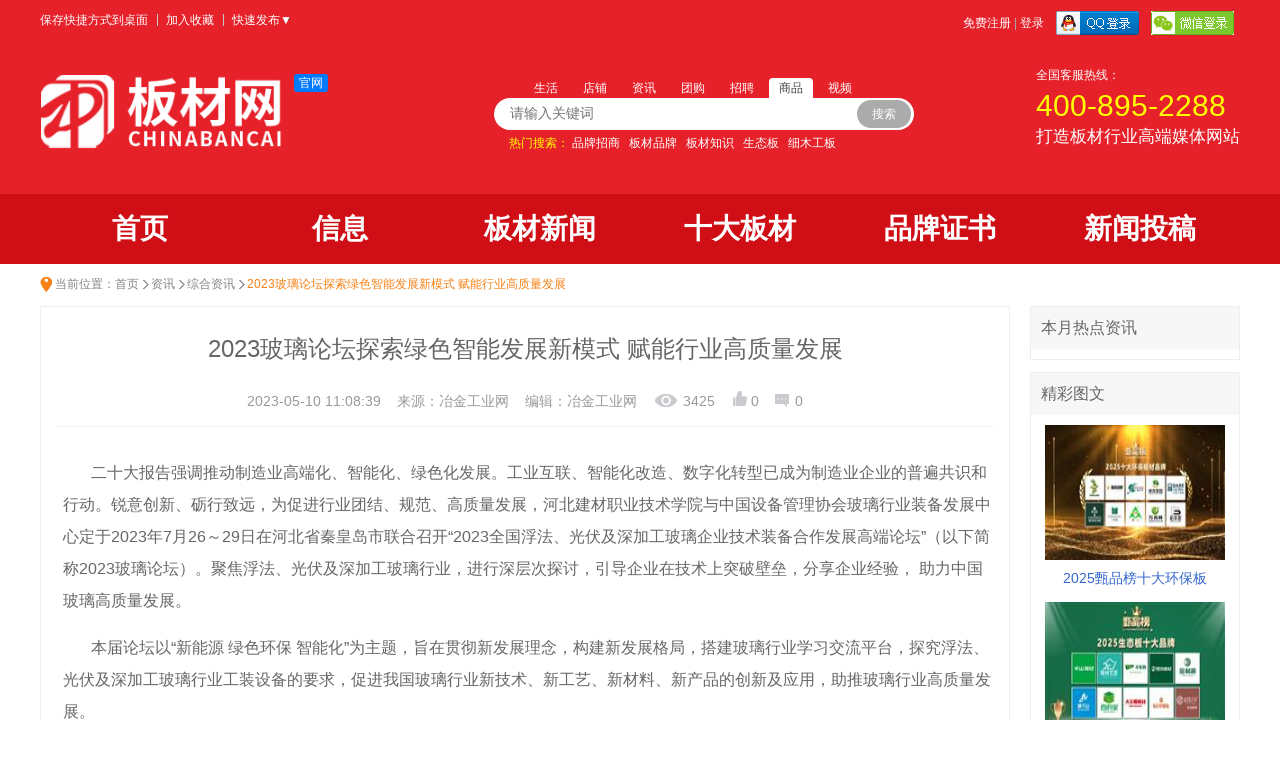

--- FILE ---
content_type: text/html; charset=utf-8
request_url: http://www.chinabancai.com/article/article_17594.html
body_size: 10683
content:
<!DOCTYPE html>
<html>
<head>
<meta charset="utf-8" />
<title>2023玻璃论坛探索绿色智能发展新模式 赋能行业高质量发展-综合资讯-板材品牌新闻资讯-板材网-资讯-中华板材网</title>
<meta name="keywords" content="板材,板材网,板材十大品牌,板材品牌,板材招商,生态板十大品牌,十大板材品牌" />
<meta name="description" content="板材,板材网,板材十大品牌,板材品牌,板材招商,生态板十大品牌,十大板材品牌,板材品牌新闻资讯-板材网-资讯" />
<link href="http://www.chinabancai.com/template/pc/main/default/skin/zixun2015.css" rel="stylesheet" />
<script>
window['Default_tplPath'] = 'http://www.chinabancai.com/template/pc/main/default/';
window['ckpath']="http://www.chinabancai.com/template/pc/main/default/ckplayer";//风格总路径
</script>
<script type="text/javascript" src="http://www.chinabancai.com/template/pc/main/default/ckplayer/ckplayer_no.js"></script>
<script type="text/javascript" src="http://www.chinabancai.com/template/pc/main/default//js/swfobject2.2.js"></script>
<link href="http://www.chinabancai.com/template/pc/main/default/skin/g2013.css?tc=153817" type="text/css" rel="stylesheet" />
<link href="http://www.chinabancai.com/template/pc/main/default/skin/common2013.css?tc=153817" type="text/css" rel="stylesheet" />
<link href="http://www.chinabancai.com/template/pc/main/default/skin/head2013_6.css?tc=153817" type="text/css" rel="stylesheet" />
<script src="http://www.chinabancai.com/template/pc/main/default/js/jquery-1.10.2.min.js?tc=153817"></script>
<script src="http://www.chinabancai.com/template/pc/main/default/js/common2013.js?tc=153817"></script>
<!-- chinabancai.com Baidu tongji analytics -->
<script>
	var _hmt = _hmt || [];
	(function() {
		var hm = document.createElement("script");
		hm.src = "https://hm.baidu.com/hm.js?b4f33ac6777fd88a552539a7bded71ff";
		var s = document.getElementsByTagName("script")[0];
		s.parentNode.insertBefore(hm, s);
	})();
</script>
<style>
	.topper,.top-header{background:#e6212a !important;border:none !important;min-width:1200px;}
	.topper *,.top-header *{color:#fff;}
	.po,.po *{color:#333;}
	.topper a:hover,.top-header a:hover{color:#ff0; text-decoration: underline;}
	.top-header .inner{padding: 35px 0 40px 0;}
	.login{margin-top:0;}
	#servtel{display: block; float:right;line-height: 22px;margin-top: -10px;}
	#servtel i{display:block;font-size:12px;font-style: normal;}
	#servtel span{display:block;font-size:30px; color:#ff0;line-height: 40px;}
	#servtel p{display:block;font-size:17px;text-align: center;}
	#channels{background: #d00e16;}
	.logo{width:auto; margin-right: 10px;}
	.logo img{max-height:75px;}
	.site{width:200px;}
	.site span{display: inline-block;background: #007AFF;padding:0 5px;border-radius: 3px;}
	#channels{position: relative;}
	#channels .chnbg{position: absolute;left: 0;top: 0;width: 100vw;height: 70px;background: #d00e16;z-index: 0;}
	#channels ul {display: block;width: 1200px;position: relative;margin: 0 auto;white-space: nowrap;}
	#channels ul li{float: left;display: block;position: relative;width: 200px;line-height: 70px;height:70px;font-size: 28px;text-align: center;font-weight: bold;}
	#channels ul li a {display: block;overflow: hidden; white-space: nowrap;}
	#channels ul li a.active,#channels ul li a:hover,#channels ul li:hover a{background: #b50000;text-decoration: none;}
	#channels ul li div{float: left;position: absolute;display: none;left:0;top:70px;padding: 30px 50px;margin: 0 auto;line-height: 30px;transition: all 0.5s;z-index:99999;}
	#channels ul li:hover div{display: block;background: #b50000;}
	#channels ul li:nth-child(2):hover div{width:360px;}
	#channels ul li:nth-child(3):hover div{width:480px;}
	#channels ul li:nth-child(4):hover div{width:422px;}
	#channels ul li div a{float: left;display: inline-block;overflow: hidden;padding:0 20px;margin: 0;font-size:20px;line-height: 40px;text-align: center;font-weight:normal;}
	#channels ul li div a:hover{background: #d00e16;}
	.searcher{background: none;width:420px;}
	#searchform1{background:#fff;border-radius: 16px;overflow: hidden;padding: 0 0 0 16px;height: 32px;}
	#searchform1 *{color:#444;}
	#formtab{display: block;padding-left: 30px;height:20px;line-height: 20px;}
	#formtab li{float:left;display: block;margin-right: 5px;color:#fff;padding: 0 10px;transition:all 0.5s;cursor:pointer;}
	#formtab li.selected{background: #fff;border-radius: 4px 4px 0 0;color:#444;}
	#searchform1 input{height:30px;line-height: 28px;width:344px;padding: 0;color:#444;font-size: 14px;}
	#searchform1 button{vertical-align: middle;width: 54px;height: 28px;border-radius: 14px;margin-top: 1px;color: #fff;background:#ababab;border:0 none;color:#fff;}
	.searcher .hot_key{padding-left: 15px;color:#ff0;width:395px;}
	.w-1200{overflow-x:hidden;}
</style>
</head>

<body>
<div class="wrapper">
<div class="topBar topper">
	<div class="w-1200 clearfix">
		<ul class="left"><li class="first"><a href="http://www.chinabancai.com/request.ashx?action=saveurl">保存快捷方式到桌面</a></li>
			<li class="bor display0 mb_false_0"><a href="http://www.chinabancai.com/m.html" class="mobile">手机版</a></li>
			<li class="bor display0 mb_true_0"><a href="http://www.chinabancai.com/request.ashx?action=iswap&iswap=1" class="mobile">手机版</a></li>
			<li class="bor display0"><a href="http://www.chinabancai.com/request.ashx?action=iswap&iswap=1" class="mobile mb_true_0">手机版</a></li>
			<li class="bor"><a href="#" onClick="window.external.AddFavorite('http://www.chinabancai.com/','中华板材网');return false;">加入收藏</a></li>
			<li class="fabu bor" id="fabu"><a href="javascript:void(0);" class="btn">快速发布▼</a>
				<div class="po">
					<p><a href="http://www.chinabancai.com/live/fabu.html" target="_blank">生活信息</a></p>
<p><a href="http://www.chinabancai.com/member/myjianli.aspx#tt3" target="_blank">求职简历</a></p>
<p><a href="http://www.chinabancai.com/member/myzhiwei.aspx?action=add#tt7" target="_blank">招聘信息</a></p>
<p><a href="http://www.chinabancai.com/member/myarticle.aspx?action=add#tt6" target="_blank">新闻投稿</a></p>
<p><a href="http://www.chinabancai.com/company/join.aspx#tt8" target="_blank">登记店铺</a></p>
<p><a href="http://www.chinabancai.com/member/mygood.aspx?action=add#tt10" target="_blank">发布商品</a></p>
<p><a href="http://www.chinabancai.com/member/manage_chuzhu.aspx?action=add#tt3" target="_blank">房源出租</a></p>
<p><a href="http://www.chinabancai.com/member/manage_chushou.aspx?action=add#tt3" target="_blank">房源出售</a></p>
				</div>
			</li>
		</ul>
		<div class="right login" id="login_info"><script>jQuery(document).ready(function(){is_login("http://www.chinabancai.com/","http://www.chinabancai.com/template/pc/main/default/",'1','1','10111');});</script></div>
	</div>
</div>
<div class="top-header">
	<div style="" id="ind_head_cb">
		<div class="head_ad w-1200">
			<div id="adv_forum_home_full"></div>
		</div>
		<script>
			var headadv = [];
			$.ajax({url:"http://www.chinabancai.com/template/pc/main/default/js/loadalladv.js",dataType:'script'}).done(function(){
				page_init(headadv);
			});
		</script>
	</div>
	<div class="inner w-1200 clearfix">
		<div id="servtel">
			<i>全国客服热线：</i>
			<span>400-895-2288</span>
			<p>打造板材行业高端媒体网站</p>
		</div>
		<div class="left"><h1 class="logo"><a href="http://www.chinabancai.com/" title="中华板材网"><img src="http://www.chinabancai.com/images/chinabancai.png" alt="中华板材网" /></a></h1></div>
		<div class="left site">
			<span>官网</span>
		</div>
		<div class="left searcher">
			<ul id="formtab">
				<li data-val="1">生活</li>
				<li data-val="2">店铺</li>
				<li data-val="3">资讯</li>
				<li data-val="4">团购</li>
				<li data-val="5">招聘</li>
				<li class="selected" data-val="6">商品</li>
				<li data-val="7">视频</li>
			</ul>
			<form id="searchform1" name="searchform1" method="post" target="_blank" action="http://www.chinabancai.com/search.aspx">
				<input id="c_val" name="c" type="hidden" value="6">
				<input type="text" name="keyword" maxlength="30" class="s_txt" placeholder="请输入关键词">
				<button type="submit">搜索</button>
			</form>
			<p class="hot_key">热门搜索：<a href='http://www.chinabancai.com/article/list_23_s0_p1.html' target=_blank>品牌招商</a> <a href='http://www.chinabancai.com/brand/' target=_blank>板材品牌</a> <a href='http://www.chinabancai.com/article/list_681_s0_p1.html' target=_blank>板材知识</a> <a href='http://www.chinabancai.com/live/live_7264.html' target=_blank>生态板</a> <a href='http://www.chinabancai.com/live/live_2178.html' target=_blank>细木工板</a> </p>
			<script>$(function(){$("#formtab li").click(function(){$(".selected").attr("class","");$(this).attr("class","selected");$("#c_val").val($(this).attr("data-val"));})});</script>
		</div>
	</div>
	<div id="channels">
		<div class="chnbg"></div>
		<ul class="clearfix">
			<li><a href="/">首页</a></li>
			<li>
				<a>信息</a>
				<div>
					<a href="/live">板材供应</a>
					<a href="/114/qiyelist.html">板材企业</a>
					<a href="/114">便民黄页</a>
					<a href="/tieba">板材贴吧</a>
					<a href="/video">企业视频</a>
					<a href="/notice">站内公告</a>
				</div>
			</li>
			<li>
				<a>板材新闻</a>
				<div>
					<a href="/article">板材资讯</a>
					<a href="/article/list_23_s0_p1.html">品牌招商</a>
					<a href="/article/list_1782_s0_p1.html">装修知识</a>
					<a href="/article/list_681_s0_p1.html">板材知识</a>
					<a href="/article/list_85_s0_p1.html">协会展会</a>
					<a href="/article/list_24_s0_p1.html">品牌新闻</a>
					<a href="/company">口碑商家</a>
					<a href="/article/list_84_s0_p1.html">板材名人</a>
				</div>
			</li>
			<li>
				<a>十大板材</a>
				<div>
					<a href="/brand">板材品牌</a>
					<a href="http://tp.chinabancai.com">评选活动</a>
				</div>
			</li>
			<li><a href="http://tp.chinabancai.com/poll/search">品牌证书</a></li>
			<li><a href="/article/article_13491.html">新闻投稿</a></li>
		</ul>
	</div>
</div>
	<div class="content w-1200">
	<!-- 主体 -->
	<div class="crumb-bar clearfix">
		<span>当前位置：</span><a href="http://www.chinabancai.com/">首页</a> <a href="http://www.chinabancai.com/article/">资讯</a> <a href="http://www.chinabancai.com/article/listnew_729.html">综合资讯</a><span class="cur_tit">2023玻璃论坛探索绿色智能发展新模式 赋能行业高质量发展</span>
	</div>
	<div class="clearfix" style="margin-top:12px;">
		<div class="zx-content">
		 <div class="detail clearfix">
			<!--<i class="tt display0"></i>
			<i class="tj"></i>-->
			<h1>2023玻璃论坛探索绿色智能发展新模式 赋能行业高质量发展</h1>
			<div class="publish">
				<ul>
					<li>2023-05-10 11:08:39</li>
					<li>来源：冶金工业网</li>
					<li>编辑：冶金工业网</li>
					<li class="browse">3425</li>
					<li class="zan">0</li>
					<li class="reply" id="show_total_revert1">0</li>
				</ul>
			</div>
			
			
			<div class="con" id="resizeIMG">
				
				<p style="white-space:normal;margin-top:0px;margin-bottom:15px;padding:0px;">
	<span style="font-size:16px;"> 二十大报告强调推动制造业高端化、智能化、绿色化发展。工业互联、智能化改造、数字化转型已成为制造业企业的普遍共识和行动。锐意创新、砺行致远，为促进行业团结、规范、高质量发展，河北建材职业技术学院与中国设备管理协会玻璃行业装备发展中心定于2023年7月26～29日在河北省秦皇岛市联合召开“2023全国浮法、光伏及深加工玻璃企业技术装备合作发展高端论坛”（以下简称2023玻璃论坛）。聚焦浮法、光伏及深加工玻璃行业，进行深层次探讨，引导企业在技术上突破壁垒，分享企业经验，&nbsp;助力中国玻璃高质量发展。</span> 
</p>
<p style="white-space:normal;margin-top:0px;margin-bottom:15px;padding:0px;">
	<span style="font-size:16px;"> 本届论坛以“新能源 绿色环保 智能化”为主题，旨在贯彻新发展理念，构建新发展格局，搭建玻璃行业学习交流平台，探究浮法、光伏及深加工玻璃行业工装设备的要求，促进我国玻璃行业新技术、新工艺、新材料、新产品的创新及应用，助推玻璃行业高质量发展。</span> 
</p>
<p style="white-space:normal;margin-top:0px;margin-bottom:15px;padding:0px;">
	<span style="font-size:16px;"> 本次论坛将重点围绕浮法、光伏及深加工玻璃领域相关技术装备展开，特设浮法、光伏专场、深加工专场，众多优质企业将携明星产品、最新成果、优秀解决方案精彩亮相。</span> 
</p>
<p style="white-space:normal;margin-top:0px;margin-bottom:15px;padding:0px;">
	<span style="font-size:16px;"> 2023玻璃论坛诚邀了生产企业管理、技术、工艺装备人员；玻璃成品检验检测机构、国内外优秀技术设备材料供应商、环保机构、行业机构及科研院校专家等参会，多位业界专家将分享最新科研成果，优质供应商围绕行业绿色环保、智能化协同增效服务进行企业分享、政策与实践研讨等，并现场分享高质量精彩报告，全面解读产业发展最新政策、突出科技创新对产业升级的引领作用。届时由专业观众组成的参会团体，带来技术交流的同时定能营造良好的合作氛围，为参展企业带来商机。对此，组委会也将充分整合并发挥资源优势，优化营商环境，引导产业集聚，以科技赋能促进产业转型升级，助力玻璃产业向高新化、低碳化方向发展。</span> 
</p>
<p style="white-space:normal;margin-top:0px;margin-bottom:15px;padding:0px;">
	<span style="font-size:16px;"> 为助力玻璃行业高质量发展，促进行业新技术、新工艺、新材料、新产品的创新及应用，2023玻璃论坛将筛选一批优质企业的高新技术装备参展，全面展示浮法、光伏、平板、深加工玻璃等领域的先进技术和产品。如光伏玻璃压延成型关键技术；玻璃工业节能减排技术与设备；智能巡检系统在玻璃厂的应用；浮法、光伏玻璃窑炉的节能设计；消除浮法玻璃成形缺陷的方法；智能制造在玻璃深加工领域的应用；中空玻璃打胶设备的选择与工艺控制；光伏镀膜玻璃加工生产线新建和技改；降低钢化玻璃的应力值解决方案；玻璃深加工关键设备的选择等。</span> 
</p>
<p style="white-space:normal;margin-top:0px;margin-bottom:15px;padding:0px;">
	<span style="font-size:16px;"> 为进一步丰富会议内容，助力玻璃行业高质量发展，还将征集与本次会议内容相关的文章作为交流资料。欢迎投稿，来稿请于2023年5月30日前发送至glasszsx@163.com；注明“玻璃论坛”，组委会根据来稿筛选2～4篇安排作者在会上做交流发言。报名、咨询电话：王俊萍 18610714257（微信同步） 。</span> 
</p>
<p style="white-space:normal;margin-top:0px;margin-bottom:15px;padding:0px;">
	<span style="font-size:16px;"> 此外，2023玻璃论坛搭建了展洽供需对接平台，突出服务实效理念，现场设展洽区，进行需求对接、招商洽谈等活动。大量参展单位将在进行新技术、新产品推介会等。不负春光，实干笃行。欢迎浮法、光伏及深加工玻璃领域企事业单位、从业人员、投资者、用户、新闻媒体等前来参会！</span> 
</p>
				<div style="text-align:center" class="pageNav2 pageNav4"></div>
			</div>
		<div class="advs mar10" style="padding:0 18px;margin-bottom:10px;">自定义html
                         </div>
		 <div class="prev-next">
			 上一篇：<a href="article_17593.html">7月浮法、光伏及深加工玻璃企业技术装备论坛 带你探寻革新之路</a><br>
			 下一篇：<a href="article_17595.html">板材十大品牌·精材艺匠环保等级不断提升！</a>
		 </div>
		 <div class="share">
				<span style="float:left; font-size:12px; line-height:44px;">分享到：</span><div class="bdsharebuttonbox"><a href="#" class="bds_tsina" data-cmd="tsina" title="分享到新浪微博"></a><a href="#" class="bds_qzone" data-cmd="qzone" title="分享到QQ空间"></a><a href="#" class="bds_tqq" data-cmd="tqq" title="分享到腾讯微博"></a><a href="#" class="bds_weixin" data-cmd="weixin" title="分享到微信"></a></div><script>
window._bd_share_config={"common":{"bdSnsKey":{},"bdText":"","bdMini":"2","bdMiniList":false,"bdPic":"","bdStyle":"1","bdSize":"16"},"share":{}};with(document)0[(getElementsByTagName('head')[0]||body).appendChild(createElement('script')).src='http://www.chinabancai.com/template/pc/main/default/js/baiduShare/static/api/js/share.js'];
</script>
			</div>
		 <div class="zan2" onClick="setarticle('2','17594');">赞(<span id="dingnews">0</span>)<i></i></div>
		 </div>
		 <!--comments-->
		 <div class="zx-comments" style="display:none;">
			 <div class="tit clearfix">
				 <h4>网友留言评论</h4>
				 <div class="count"><span class="num" id="show_total_revert">2</span>条评论</div>
			 </div>
			 <div class="user_comment">
				<div id="showcomment"></div>
				<div class="write2014">
					<ul id="login_info_cm" class="login_info_cm clearfix"></ul>
					
					<input type="hidden" id="istg" value="" />
					<input type="hidden" id="isrep" value="" />
					<input type="hidden" id="parentid" value="" />
					<form id="myform">
						<input id="chrmarkForm" name="chrmark" type="hidden" />
						<div class="cmt_txt" id="cmt_txt" contenteditable="true"></div>
						<div class="cmt_control clearfix">
							<div class="left">
								<div class="emot po_re">
									<a href="#" onClick="return insertEmot(this,'cmt_txt');" class="emot_btn">插入表情</a>
								</div>
							</div>
							<div class="right">　<button type="submit" id="cmt_btn" class="cmt_btn">提交</button></div>
							<div class="right">文明上网 礼貌发帖　<span id="cmt_tip">0/300</span></div>
						</div>
					</form>
				</div>
			</div>
		  <div class="sm">声明：频道所载文章、图片、数据等内容以及相关文章评论纯属个人观点和网友自行上传，并不代表本站立场。如发现有违法信息或侵权行为，请留言或直接与本站管理员联系，我们将在收到您的信息后24小时内作出删除处理。</div>
		 </div>
		</div>
		<div class="zx-list-rside">
		  <div class="zx-hotnews">
				<h4>本月热点资讯</h4>
				<ul>
					
				</ul>
			  </div>
			  <div class="zx-hotnews">
				<h4>精彩图文</h4>
				<ul>
					<li>
						<a href="http://www.chinabancai.com/article/article_17996.html" target="_blank"><img src="../UploadFile/news/2025/6-5/2025060516243875988121s.jpg" alt="" /></a>
						<p><a href="http://www.chinabancai.com/article/article_17996.html" target="_blank">2025甄品榜十大环保板</a></p>
					</li><li>
						<a href="http://www.chinabancai.com/article/article_17993.html" target="_blank"><img src="../UploadFile/news/2025/6-4/2025060421363710762701s.jpg" alt="" /></a>
						<p><a href="http://www.chinabancai.com/article/article_17993.html" target="_blank">2025甄品榜生态板十大</a></p>
					</li><li>
						<a href="http://www.chinabancai.com/article/article_17992.html" target="_blank"><img src="../UploadFile/news/2025/6-4/2025060413083049878181s.jpg" alt="" /></a>
						<p><a href="http://www.chinabancai.com/article/article_17992.html" target="_blank">「甄品榜」2025中国板</a></p>
					</li><li>
						<a href="http://www.chinabancai.com/article/article_17988.html" target="_blank"><img src="../UploadFile/news/2025/6-1/2025060114542204473921s.jpg" alt="" /></a>
						<p><a href="http://www.chinabancai.com/article/article_17988.html" target="_blank">2025年中国板材行业十</a></p>
					</li><li>
						<a href="http://www.chinabancai.com/article/article_17976.html" target="_blank"><img src="../UploadFile/news/2025/4-11/2025041114275786475681s.jpg" alt="" /></a>
						<p><a href="http://www.chinabancai.com/article/article_17976.html" target="_blank">“甄品榜“2025年度板</a></p>
					</li>
				</ul>
			  </div>
		  <div class="contribute">
			<a href="http://www.chinabancai.com/member/myarticle.aspx?action=add" target="_blank"><i class="icon"></i>我要投稿</a>
		  </div>
		  <div class="adv"><img src="../UploadFile/adv/2014/5-4/2014541643274192715.png" width="325" height="181" alt=""></div>
		</div>
	</div>
	<!-- 主体 结束 -->
		<div class="footer w-1200 clearfix" id="footer">
		<div class="footer-nav">
			<ul class="clearfix">
				<li class="first"><a href="#" onClick="window.external.AddFavorite('http://www.chinabancai.com/','中华板材网');return false;">加为收藏</a></li><li><a href="http://www.chinabancai.com/help/article_7.html" target="_blank">关于我们</a></li><li><a href="http://www.chinabancai.com/help/article_10.html" target="_blank">服务条款</a></li><li><a href="http://www.chinabancai.com/help/article_11.html" target="_blank">广告服务</a></li><li><a href="http://www.chinabancai.com/help/article_14.html" target="_blank">免责声明</a></li><li><a href="http://www.chinabancai.com/help/article_13.html" target="_blank">联系我们</a></li><li><a href="http://www.chinabancai.com/help/article_2052.html" target="_blank">管理制度</a></li>
				<li><a href="http://www.chinabancai.com/service/">留言反馈</a></li><li class="first return_top"><a href="#top">返回顶部</a></li>
			</ul>
		</div>
		<div class="left">
			<p>Copyright @ 2003-2012 chinabancai.com All Right Reserved @为板材行业电子商务事业发展助跑</p>
			<p>网站备案：<a href="http://beian.miit.gov.cn/" target="_blank">闽ICP备17017128号-3</a> <script>
var _hmt = _hmt || [];
(function() {
  var hm = document.createElement("script");
  hm.src = "https://hm.baidu.com/hm.js?3d11f446ffed7dc2de0db4941508f19b";
  var s = document.getElementsByTagName("script")[0]; 
  s.parentNode.insertBefore(hm, s);
})();
</script></p>
			<ul class="ft-list clearfix">
				<li><a href="http://www.bj.cyberpolice.cn/index.do" target="_blank"><img src="http://www.chinabancai.com/template/pc/main/default/images/footer_ico_01.jpg" alt="" /></a></li>
				<li><a href="http://www.bjjubao.org/" target="_blank"><img src="http://www.chinabancai.com/template/pc/main/default/images/footer_ico_02.jpg" alt="" /></a></li>
				<li><a href="http://www.baic.gov.cn/" target="_blank"><img src="http://www.chinabancai.com/template/pc/main/default/images/footer_ico_03.jpg" alt="" /></a></li>
				<li><a href="http://net.china.cn/chinese/index.htm" target="_blank"><img src="http://www.chinabancai.com/template/pc/main/default/images/footer_ico_04.jpg" alt="" /></a></li>
				<li><a href="http://www.wenming.cn/" target="_blank"><img src="http://www.chinabancai.com/template/pc/main/default/images/footer_ico_05.jpg" alt="" /></a></li>
			</ul>
		</div>
		<div class="right">
			<p class="tel_tit">全国统一客服热线：</p>
			<p class="tel"><em>400-895-2288</em> (周一至周六 8:00-17:30)</p>
			<p><img src="http://www.chinabancai.com/template/pc/main/default//images/qq_online.gif" alt="客服QQ" /> 客服QQ1：<a href="https://wpa.qq.com/msgrd?v=3&uin=1535724626&site=qq&menu=yes" target="_blank">1535724626</a>　<img src="http://www.chinabancai.com/template/pc/main/default//images/qq_online.gif" alt="客服QQ" /> 客服QQ2：<a href="https://wpa.qq.com/msgrd?v=3&uin=1535724626&site=qq&menu=yes" target="_blank">1535724626</a></p>
		</div>
	</div>
</div>
<script src="http://www.chinabancai.com/template/pc/main/default/js/select.jQuery.js"></script>
<script src="http://www.chinabancai.com/template/pc/main/default/js/jquery.form.js"></script>
<script src="http://www.chinabancai.com/template/pc/main/default/js/comments2014.js"></script>
<script src="http://www.chinabancai.com/template/pc/main/default/js/live2013.js"></script>
<script src="http://www.chinabancai.com/template/pc/main/default/images/emotion/emotData.js"></script>
<script type="text/javascript">
var nowdomain = 'http://www.chinabancai.com/';
window['Default_tplPath'] = 'http://www.chinabancai.com/template/pc/main/default/';
window['ACTIVEID'] = '17594';
window['STYLEID'] = '8';
(function($){
	$('#resizeIMG').resizeIMG(900,1200);
	$('#mySle').selectbox();
	$(document).modCity();
	$('#fabu').showMore();
	$('#weixin').showMore();
	$.returnTop();
	getNewRevertPage('1');
	$("#myform").chackTextarea(600,"cmt_txt","cmt_tip","cmt_btn",postRevertPage);
})(jQuery);
</script>
</body>
</html>


--- FILE ---
content_type: text/css
request_url: http://www.chinabancai.com/template/pc/main/default/skin/zixun2015.css
body_size: 6839
content:
body{background:none!important;}
i,em{font-style:normal;}
.crumb-bar,.crumb-bar a,.public-no .gz,.public-no dl,.down-app li,.broke-btn .icon,.zx-more,.zx-arclist li,.zx-arclist.top ul,.zx-indslide .next,.zx-indslide .prev,.zx-mcon .list dd,.zx-more2 i,.zx-search .so,.zx-search .stit i,.zx-ind-rmenu li.top a,.zx-list-nav2015 li .arr,.zx-content .browse,.zx-content .zan,.zx-content .reply,.zx-content .pic-slide .next,.zx-content .pic-slide .prev,.zx-content .zan2,.zx-content .zan2 i,.contribute .icon,.zx-content .tt,.zx-content .tj,.zx-side-menu li .arr,.slide .prev,.slide .next,.zx-side-menu li .xias,.zx-side-menu li .rights,.zx-ind-rmenu li.home a{background: url(../images/pc_icons_11.png) no-repeat 0 0;}

.grid_article { margin-top:10px; zoom:1;}
.grid_article .main_wrap { margin:0 314px 0 0;}
.grid_article .col_sub { width:300px; margin-left:-300px;}


.crumb-bar{height:20px;line-height:20px;color:#848484;margin:10px 0;padding-left:15px;background-position:-198px 3px;}
.crumb-bar a{color:#848484;float:left;padding-right:12px;background-position:right -16px;}
.crumb-bar span{float:left;}
.crumb-bar .cur_tit{color:#f78115;}
.mb-16{margin-bottom:16px;}
.mb-60{margin-bottom:60px;*padding-bottom:60px;}
.zx-gg img{display:block;}
.zx-lside{float:left;width:300px;margin-right:14px;}
.public-no{border:1px solid #eee;margin-bottom:14px;padding:9px 9px 13px;color:#666; position:relative; z-index:1; *zoom:1;}
.public-no h4{height:19px;line-height:19px;font-weight:normal;border-left:4px solid #63ba3b;padding-left:7px;margin-bottom:16px;font-size:16px;}
.public-no dl{padding-left:59px;background-position:-164px -123px;margin-left:0px;position:relative;}
.public-no dt{font-size:16px;margin-bottom:8px;}
.public-no dd{color:#999;font-size:13px;zoom:1;overflow:hidden;word-wrap: break-word;padding-right:86px;}
.public-no .weixinuser{color:#f78115;}
.public-no tt{float:left;font-family:"微软雅黑";}
.public-no .gz{height:26px;line-height:26px;color:#fff;padding-left:25px;width:52px;background-position:-30px -1722px;position:absolute;right:0;bottom:0;}
.public-no .po { display:none; bottom:-213px; right:-10px; padding:5px; background-color:#fff; border:1px solid #eee; text-align:center;}
.public-no .po h6 { font-size:16px; color:#404040;}
.public-no .po img { width:150px; height:150px; vertical-align:top;}
.public-no .po p { color:#999; font-size:12px;}
.public-no .open .po { display:block;}

.down-app{margin-bottom:14px;padding:10px; border:1px solid #eee;}
.down-app dt{font-size:18px;margin-bottom:11px;color:#666;}
.down-app dd{color:#979797;font-size:14px;line-height:18px;margin-bottom:15px;}
.down-app ul{float:left;width:169px;}
.down-app li{height:42px;line-height:42px;text-indent:-999px;overflow:hidden;margin-bottom:11px;}
.down-app li a{display:block;height:42px;}
.down-app li.andorid{background-position:-41px -38px;}
.down-app li.ios{background-position:-41px -80px;}
.down-app .ewm{float:right;}
.down-app .ewm img{display:block;width:95px;height:95px;}
.down-app p{color:#999;clear:both;}
.broke-btn{height:50px;line-height:50px;background:#f78115;text-align:center;margin-bottom:12px;font-size:18px;color:#fff;}
.broke-btn .icon{width:40px;height:34px;display:inline-block;background-position:0 -238px;vertical-align: middle;margin-right:8px;}
.broke-btn a{color:#fff;}.broke-btn a:hover{color:#fff;}
.zx-arclist{}
.zx-arclist,.zx-indreco { padding:4px 10px 0; background-color:#f9f9f9; margin-bottom:14px;}
.zx-title{border-bottom:1px solid #eee;height:42px;line-height:42px;}
.zx-tabs {height:50px;line-height:50px;}
.zx-title h4{color:#ff9501;border-bottom:1px solid #ff9501;font-size:16px;float:left;font-weight:normal;}
.zx-indreco .slide2 { padding:3px 0;}
.zx-more{float:right;padding-right:14px;background-position:27px -261px;}
.zx-more a{color:#888;}
.zx-arclist ul{padding:6px 9px;}
.zx-arclist li{height:32px;line-height:32px;overflow:hidden;font-size:14px;padding-left:13px;background-position:-205px -228px;text-overflow:ellipsis;white-space: nowrap;}
.no-b{border-bottom:0;}
.zx-arclist li a{color:#646464;}
.zx-arclist li:hover{background-position:-205px -196px;}
.zx-arclist li:hover a{color:#f78115;text-decoration: none;}
.mb-13{margin-bottom: 13px;}
.zx-arclist.top li{background:none;padding-left:22px;}
.zx-arclist.top ul{background-position:-193px -259px;padding:6px 0;margin:0;}

a:hover{color:#f78115;text-decoration:underline;}

.zx-middle{float:left;width:572px;}
.zx-indslide{height:354px;overflow:hidden;margin-bottom: 14px;position:relative;}
.zx-indslide li{float:left;width:100%;display:none;height:354px;overflow:hidden;position:relative;}
.zx-indslide li img{display:block;width:572px;height:354px;}
.zx-indslide li.current{display:block;}
.zx-indslide li p,.zx-content .pic-slide .bd p{width:100%;height:42px;line-height:42px;font-size:14px;text-indent:14px;position:absolute;;left:0;bottom:0;z-index:2;}
.zx-indslide li a{color: #fff;}
.zx-indslide li s,.zx-content .pic-slide .bd s{position:absolute;bottom:0;left:0;background:#000;width:100%;height:42px;filter:alpha(opacity=30); opacity:0.3;-moz-opacity:0.3;z-index:1;}
.zx-indslide .next,.zx-indslide .prev,.zx-content .pic-slide .next,.zx-content .pic-slide .prev{position:absolute;top:50%;height:70px;width:40px;margin-top:-35px;background-position: -148px -226px;z-index:2;filter:alpha(opacity=50); opacity:0.5;-moz-opacity:0.5;cursor:pointer;}
.zx-indslide .prev,.zx-content .pic-slide .prev{left:0;}
.zx-indslide .next,.zx-content .pic-slide .next{background-position:-148px -296px;right:0;}
.zx-indslide .prev:hover,.zx-indslide .next:hover,.zx-content .pic-slide .next:hover,.zx-content .pic-slide .prev:hover{filter:alpha(opacity=100); opacity:1;-moz-opacity:1;}
.zx-mcon{ margin-top:14px;}
.zx-listcon2 .zx-mcon { margin-top:0;}
.zx-mcon .zx-tabs ul{float:left;}
.zx-mcon .zx-tabs li{text-align:center;float:left;width:78px;font-size:16px;margin-bottom:-1px;}
.zx-mcon .zx-tabs li a{color:#6e6e6e;}
.zx-mcon .zx-tabs li.selected{position:relative;border-bottom:1px solid #ff9403;}
.zx-mcon .zx-tabs li.selected a{color:#ff9403;}
.zx-mcon .list{margin:0 8px;clear:both;}
.zx-mcon .list li{border-bottom:1px solid #eee;padding:18px 5px 21px;zoom:1;overflow:hidden;font-size:14px;vertical-align:middle;}
.zx-mcon .list li.line { display:none;}
.zx-mcon .list li.hasPic0 .pic { display:none;}
.zx-mcon .list li .pic{float:left;margin:3px 15px 0 0;}
.zx-mcon .list li .pic img{display:block;width:180px;height:135px;}
.zx-mcon .list li .con{margin-top:-2px;}
.zx-mcon .list li h3{font-size:18px;margin-bottom:5px;font-weight:normal;}
.zx-mcon .list li h3 a{color:#000;}
.zx-mcon .list li h3 a:hover { color:#f78115; text-decoration:none;}
.zx-mcon .list li p{ color: #999; font-size:16px;line-height:24px;max-height:48px;overflow:hidden;margin:15px 0 28px;}
.zx-mcon .list li p a{color:#f78115;}
.zx-mcon .list dl{height:18px;line-height:18px;color:#999;}
.zx-mcon .list .time{float:left;margin-right:32px;}

.zx-listcon2 .list li .pic img{display:block;width:120px;height:90px;}
.zx-listcon2 .list li p { color: #aaa; font-size:14px; line-height: 20px; max-height: 40px; overflow: hidden; margin:0 0 8px;}

.zx-mcon .list .baoliao,.zx-mcon .list .chrfrom { border:1px solid #ff9501; color:#ff9501; font-size:14px; padding:2px 5px; border-radius:3px; margin-right:10px;}
.zx-mcon .list .baoliao { display:none;}
.zx-mcon .list .isbaoliao { display:inline-block; *display:inline; *zoom:1;}
.zx-mcon .list .chrfrom { border:1px solid #2bb8e5; color:#2bb8e5;}

.zx-mcon .list dd{float:right;}
.zx-mcon .list dd.browse,.zx-content .browse{padding-left:30px;background-position:-185px -630px;}
.zx-mcon .list dd.zan,.zx-mcon .list dd.reply,.zx-content .zan,.zx-content .reply{padding-left:20px;background-position:-191px -696px;}
.zx-mcon .list dd.reply,.zx-content .zan{background-position:-189px -666px;margin:0;}
.zx-more2{border:1px solid #eee;height:40px;line-height:40px;width:285px;margin:30px auto;text-align:center;font-size:16px;}
.zx-more2 i{display:inline-block;width:25px;height:25px;background-position:0 -314px; vertical-align: middle;margin-left:10px;}
.zx-more2 a{color:#666;}
.zx-rside{float:right;width:300px;}
.zx-rside .adv,.zx-lside .adv { margin-bottom:12px;}
.adv img { vertical-align:top;}
.wonderful-graphic{ padding:4px 10px 0; background-color:#f9f9f9; margin-bottom:14px; width:280px; overflow:hidden;}
.wonderful-graphic ul{padding-top:10px; width:290px; overflow:hidden;}
.wonderful-graphic li{position:relative;float:left;width:135px;margin:0 10px 13px 0;}
.wonderful-graphic li img{display:block;width:135px;height:102px;}
.wonderful-graphic p{width:100%;height:24px;line-height:24px;font-size:14px;text-align:center;position:absolute;;left:0;bottom:0;z-index:2;text-overflow: ellipsis;white-space: nowrap;overflow: hidden;}
.wonderful-graphic li a{color: #fff;}
.wonderful-graphic li s{position:absolute;bottom:0;left:0;background:#000;width:100%;height:24px;filter:alpha(opacity=50); opacity:0.5;-moz-opacity:0.5;z-index:1;}
.n-bg{background:none;padding:0;}
.zx-search{border:1px solid #eee;margin-bottom:6px;height:41px;}
.zx-search input{ border:0 none; outline:0;float:left;width:200px;height:21px;line-height:21px;margin:10px 0;color:#999;}
.zx-search .so{height:41px;line-height:41px;width:40px;background-position:3px -66px;overflow:hidden;text-indent:-999px;border:0;float:right; cursor:pointer; outline:0;}
.zx-search .stit{float:left;position:relative; z-index:1; *zoom:1;padding:0 16px 0 10px;margin-right:6px;}
.zx-search .stit dt{line-height:41px;color:#999;}
.zx-search .stit dd{ display:none; position:absolute; left:-1px; top:41px; border:1px solid #eee; border-top:0 none; background-color:#fff; width:50px; text-align:center;}
.zx-search .open dd { display:block;}
.zx-search .stit li{height:24px;line-height:24px;}
.zx-search .stit i{position:absolute;right:0;top:18px;background-position:0 0;width:12px;height:10px;}
.zx-indreco { padding-bottom:8px;}
.zx-indreco .bd { margin-top:4px;}
.zx-indreco li{zoom:1;overflow:hidden;margin:0;padding:10px 0; border-bottom:1px solid #eee;}
.zx-indreco li:last-child{border:0;}
.zx-indreco .pic{float:left;margin-right:17px;}
.zx-indreco .pic img{display:block;width:83px;height:62px;}
.zx-indreco h5{font-size:14px;color:#646464;max-height:40px;line-height:20px;overflow:hidden;font-weight:normal;}
.zx-indreco h5 a{color:#646464;}
.zx-indreco h5 a:hover{color:#f78115; text-decoration:none;}
.zx-indreco p{color:#a3a3a3;margin-top:4px;}
.zx-ind-rmenu{text-align:center;line-height:26px;width:78px;position:fixed;top:50%;left:50%;margin:-171px 0 0 615px;z-index:8;}
.zx-ind-rmenu li{}
.zx-ind-rmenu li a{color:#fff;display:block;height:30px; background-color:#8abcef; line-height:30px; overflow:hidden;}
.zx-ind-rmenu li a:hover{text-decoration: none;background-color:#2e8deb; color:#fff;}
.zx-ind-rmenu li.current{color:#fff;height:30px;line-height:30px;border:none;}
.zx-ind-rmenu li.current a{color:#fff;background-color:#2e8deb;}
.zx-ind-rmenu li.top{}
.zx-ind-rmenu li.top a {background-position:0 -2338px; height:38px; text-indent:-999px;overflow:hidden;}
.zx-ind-rmenu li.top a:hover {background-color:transparent;}
.zx-ind-rmenu li.home a {background-position:0 -2270px; height:29px; padding-top:38px;}
.zx-ind-rmenu li.home a:hover {background-color:transparent;}
/*list*/
.zx-listcon{float:right;width:807px;}
.zx-listcon .list li .pic{margin-right:20px; display:none; position:relative; z-index:1;}
.zx-listcon .list .img .pic { display:block;}


.zx-listcon .list .img .pic .ico_v { display:none; width:50px; height:50px; position:absolute; z-index:2; left:50%; top:50%; margin:-25px 0 0 -25px; background:url(../js/qiniu/pickfiles.png) no-repeat -38px 15px; background-color:rgba(0,0,0,.5); border-radius:40px;}
.zx-listcon .list .img .isvideo1 .ico_v { display:block;}

.zx-listcon .fc_pageNavigation{margin:40px 0;}
.zx-listcon .fc_pageNavigation a{color:#666;}
.fc_pageNavigation { text-align:center; font-size:14px;}
.fc_pageNavigation ul,.fc_pageNavigation li,.fc_pageNavigation span { display:inline-block; *display:inline; *zoom:1; vertical-align:middle;}
.fc_pageNavigation span,.fc_pageNavigation li { border:1px solid #eee; color:#aaa; padding:8px 14px;}
.fc_pageNavigation .current { border:1px solid #88929a; background-color:#88929a;}
.fc_pageNavigation .current a { color:#fff;}.fc_pageNavigation .current a:hover { color:#fff; cursor:default; text-decoration:none;}

.zx-list-rside{float:right;width:210px;font-size:14px; margin-left:20px; display:inline;}
.zx-hotnews{border:1px solid #eee;margin-bottom:12px;}
.zx-hotnews h4{font-size:16px;color:#666; padding-left:10px;background:#f7f7f7;font-weight:normal;height:42px;line-height:42px;overflow:hidden; }
.zx-hotnews ul{margin-top:10px;}
.zx-hotnews li{margin-bottom:12px;overflow:hidden; text-align:center; padding:0 10px;}
.zx-hotnews li img{display:block; width:180px; height:135px; margin:0 auto 6px;}
.zx-hotnews li p{max-height:48px;line-height:24px;}
.zx-hotnews li a{color:#3366cc;}



.zx_col_sub {float:left;width:143px;margin-right:19px;}
.zx-side-menu{ width:143px;}
.zx-side-menu .title{background:#414141;height:44px;line-height:44px;text-align:center;font-size:16px;color:#fff;}
.zx-side-menu .title a {color:#fff;}
.zx-side-menu ul{border:1px solid #dfdfdf;border-top:0;}
.zx-side-menu li{line-height:42px;font-size:14px;position:relative;margin-left:-1px;overflow:hidden;}
.zx-side-menu li a{color:#525252;display:block;padding-left:20px;}
.zx-side-menu li.open a{border-left:2px solid #ff7e00;}
.zx-side-menu li .items{border:0;}
.zx-side-menu li .items li{height:36px;}
.zx-side-menu li .items li a{color:#898c94;border:0;padding-left:30px;}
.zx-side-menu li .xias,.zx-side-menu li .rights{position:absolute;top:14px;right:13px;width:14px;height:14px;background-position:-202px -758px;}
.zx-side-menu li .rights{background-position:-195px -790px;top:16px;right:16px;}
.zx-side-menu li .items .cur a { color:#f90;}

.zx-content{float:left;width:970px;margin-bottom:20px;}
.zx-content .detail{border:1px solid #eee;position:relative;padding-bottom:10px;margin-bottom:24px;}
.zx-content .tt,.zx-content .tj{position:absolute;top:-9px;left:-9px;width:101px;height:101px;z-index:2;background-position:-41px -227px;}
.zx-content .tj{background-position:-41px -328px;}
.zx-content h1{text-align:center;font-size:24px;color:#666;margin:24px 12px;font-weight:normal;}
.zx-content .publish{text-align:center;height:20px;line-height:20px;color:#999;font-size:14px; border-bottom:1px solid #f1f1f1; margin:0 15px; padding-bottom:15px;}
.zx-content .publish li{display:inline-block;margin:0 6px;*display:inline;}
.zx-content .summary{font-size:14px;color:#999;margin:0 12px 26px;border-top:1px dashed #eee;padding-top:12px;margin-top:12px;}
.zx-content .pic-slide{width:891px;margin:auto;}
.zx-content .pic-slide .bd{position:relative;height:564px;overflow:hidden;margin-bottom:19px;font-size:14px;}
.zx-content .pic-slide .bd li{position:relative;height:564px;}
.zx-content .pic-slide .bd p{height:46px;line-height:46px;text-indent:19px;z-index:2;}
.zx-content .pic-slide .bd s{z-index:1;height:46px;}
.zx-content .pic-slide .bd a{color:#fff;}
.zx-content .pic-slide .hd ul{positin:relative;width:102%;}
.zx-content .pic-slide .hd li{float:left;width:173px;margin-right:6.5px;}
.zx-content .con{font-size:14px;color:#666;line-height:32px;margin:30px 18px 30px 22px;}
.zx-content .con p{text-indent:2em;}
.zx-content .prev-next{font-size:14px;line-height:32px;color:#999;padding:0 18px 30px;}
.zx-content .prev-next a{color:#666;}
.zx-content .share{float:left;color:#999;font-size:16px;margin-left:18px; width:420px;}
.zx-content .zan2{float:right;height:30px;line-height:30px;margin-right:24px;padding-left:34px;text-align:center;font-size:14px;background-position:-41px -429px;color:#fff;position:relative; cursor:pointer;}
.zx-content .zan2 i{position:absolute;width:10px;height:30px;top:0;right:-10px;background-position:-178px -429px;}
.zx-comments .tit{height:26px;line-height:26px;margin-bottom:9px;}
.zx-comments .tit h4{float:left;font-weight:normal;font-size:18px;color:#414141;padding-left:10px;border-left:6px solid #f78115;}
.zx-comments .tit .count{float:right;font-size:14px;color:#999;}
.zx-comments .tit .count .num{color:#f78115;}

.user_comment{padding:0 12px 6px;border:1px solid #eee;border-top:2px solid #f78115;}
.pageNavigation .current{background:#88929a!important;color:#fff;border-color:#88929a!important;}

.zx-content .sm{color:#999;font-size:14px;line-height:30px;margin-top:20px;}
.contribute{background:#58a2bd;height:40px;line-height:40px;text-align:center;font-size:16px;}
.contribute .icon{display:inline-block;vertical-align:middle;width:35px;height:30px;margin:0 6px 2px;background-position:-41px -130px;}
.contribute a{color:#fff;}
.contribute a:hover{color:#fff;}
.display0{display:none!important;}

.slide-right { float:right; width:231px; height:360px; overflow:hidden;}
.slide-right li { margin-bottom:15px;}
.slide-right li img { display:block; height:110px; width:231px; vertical-align:top;}

.slide{ position:relative; z-index:1; zoom:1; width:640px; height:360px; float:left; overflow:hidden;}
.slide .bg { width:640px; height:40px; position:absolute; z-index:3; background-color:#000; left:0; bottom:0; _bottom:-1px; FILTER: alpha(opacity=50); moz-opacity: 0.5; opacity: 0.5;}
.slide .prev,.slide .next { position:absolute; z-index:3; top:50%; margin-top:-35px; width:40px; height:70px; overflow:hidden; cursor:pointer; FILTER: alpha(opacity=50); moz-opacity: 0.5; opacity: 0.5; display:none;}
.hover .prev,.hover .next { display:block;}
.slide .prev { background-position:-148px -226px; left:0;}
.slide .next { background-position:-148px -296px; right:0;}
.slide .prev:hover,.slide .next:hover { FILTER: alpha(opacity=100); moz-opacity: 1; opacity: 1;}

.slide .dot{ position:absolute; z-index:5; bottom:14px; right:6px;}
.slide .dot li{ display:inline; float:left; width:8px; height:8px; overflow:hidden; margin-right:6px; text-indent:-999px; cursor:pointer;}
.slide .picList li{ float:left; position:relative; zoom:1;}
.slide .picList li img { display:block; width:640px; height:360px;}
.slide .picList .title { position:absolute; z-index:4; bottom:0; _bottom:-1px; left:0; height:40px; line-height:40px; font-size:16px; padding-left:10px; width:640px;}
.slide .picList .title a { color:#fff;}
.dot li { background-color:#777; border-radius:5px;}
.dot li.on { background-color:#fff;}

.pageNav_2013 { padding:20px; text-align:center; vertical-align:middle;}
.pageNav_2013 a,.pageNav_2013 .d { display:inline-block; *display:inline; *zoom:1; overflow:hidden; padding:12px 15px; background-color:#fff; color:#666; font-family:Arial; font-weight:bold; font-size:12px; border:1px solid #ddd;}
.pageNav_2013 .kill,.pageNav_2013 .kill:hover { background-color:#fff; color:#aaa; cursor:default;}
.pageNav_2013 .kill:hover { border:1px solid #ddd;}
.pageNav_2013 .current { background-color:#88929a; border:1px solid #88929a; cursor:default; color:#fff;}
.pageNav_2013 a:hover { background-color:#88929a; border:1px solid #88929a; color:#fff; text-decoration:none;}
.pageNav_2013 .d { background-color:transparent; color:#888; padding:12px 8px; border:0 none;}

.pageNav2 { text-align:center; margin:15px 0;}
.pageNav2 a,.pageNav2 span { cursor:pointer; vertical-align:middle; display:inline-block; border:1px solid #ddd; padding:4px 15px;}
.pageNav2 .kill,.pageNav2 .disabled { cursor:default; color:#aaa; border:1px solid #ddd;}
.pageNav2 select { vertical-align:middle; margin:0 6px; height:38px; border:1px solid #ddd; text-align:center; padding:0 15px;}
.pageNav2 .current a,.pageNav2 .current { cursor:default; border:1px solid #88929a; font-weight:bold; background-color:#88929a; color:#fff;}.pageNav2 .current a:hover,.pageNav2 .current:hover { color:#fff; background-color:#88929a;}
.pageNav2 span:hover { background-color:#88929a; color:#fff;}
.pageNav2 span:hover a { color:#fff;}
.pageNav2 .kill:hover,.pageNav2 .disabled:hover { background-color:#fff;}
.pageNav2 .kill:hover a,.pageNav2 .disabled:hover { color:#aaa;}
.pageNav2 .d { padding-right:5px;}
.pageNav2 span a { border:0 none; display:inline; padding:0;}
.pageNav2 ul,.pageNav2 li { display:inline-block;}
.pageNav4 span { margin-right:-1px;}
.pageNav2 a:hover { text-decoration:none;}



.gallery { width:900px; margin:20px auto 0; position:relative; *zoom:1; z-index:1;}
.gallery .big_photo_inner { position:relative; *zoom:1; z-index:1;}
.gallery .viewimg { vertical-align:top; display:block; max-width:900px; margin:0 auto;}
.gallery .imgListNode { width:810px; overflow:hidden; margin:0 auto; height:73px;}
.gallery .imgList { position:absolute; top:10px; left:0;}
.gallery .imgList li { float:left; width:90px; text-align:center; position:relative; z-index:1; *zoom:1; margin-top:2px;}
.gallery .imgList img { width:78px; height:52px; vertical-align:top; border:1px solid #ddd; padding:1px;}
.gallery .btn_prev,.gallery .btn_next { background:url(../images/house_pc_icons.png) no-repeat 0 0; display:block; position:absolute; bottom:0; width:33px; height:66px; text-indent:-999em; overflow:hidden;}
.gallery .btn_prev { background-position:0 -854px; left:0;}
.gallery .btn_next { background-position:right -854px; right:0;}
.gallery .btn_disabled { FILTER: alpha(opacity=30); moz-opacity: 0.3; opacity: 0.3; cursor:default;}
.gallery .arrow { display:none;}
.gallery .imgList .cur { margin-top:0;}
.gallery .imgList .cur img { border:3px solid #2d96e9;}

.gallery .contextDiv { display:block; position:absolute; top:0; width:50%; height:100%; background:url(../images/s.png) no-repeat 0 0; cursor:pointer;}
.gallery #preArrow { left:0;}
.gallery #nextArrow { right:0;}
.gallery .contextDiv span {display:block;background:url(../images/s_gallery.png) no-repeat 0 0;width:24px;height:43px;position:absolute;top:50%;margin-top:-22px;visibility: hidden;}
.gallery .contextDiv #preArrow_A {background-position: 0 0; left: 16px;}
.gallery .contextDiv #nextArrow_A { background-position: -30px 0; right: 16px;}
.gallery .contextDiv:hover span { visibility:visible;}
#loddingGallery { width:50px; height:50px; position:absolute; left:50%; top:50%; margin:-25px 0 0 -25px; border:1px solid #dd; background:rgba(255,255,255,.8) url(../images/indicator_arrows.gif) no-repeat 50% 50%; z-index:1; border-radius:50px;}

.gaoqing_btn {margin:20px 0 0; text-align:center;}
.gaoqing_btn a {display:inline-block; border-radius:4px; padding:5px 55px; font-size:16px; background-color:#f1f1f1;}

.videoplayer {width:800px; margin:0 auto 10px;}
.videoplayer object { vertical-align:top;}

--- FILE ---
content_type: text/css
request_url: http://www.chinabancai.com/template/pc/main/default/skin/g2013.css?tc=153817
body_size: 918
content:
@charset "utf-8";
body,h1,h2,h3,h4,h5,h6,hr,p,blockquote,dl,dt,dd,ul,ol,li,pre,form,fieldset,legend,button,input,textarea,th,td{margin:0;padding:0;}
body,button,input,select,textarea{font:12px/1.5 "Microsoft Yahei",arial,\5b8b\4f53;color:#666;}
h1,h2,h3,h4,h5,h6{font-size:100%;}
address,cite,dfn,em,var{font-style:normal;}
code,kbd,pre,samp{font-family:courier new,courier,monospace;}
small{font-size:12px;}
ul,ol{list-style:none;}
a{text-decoration:none;color:#333; -moz-transition:color 0.2s ease-in-out 0s; -webkit-transition:color 0.2s ease-in-out 0s; -o-transition:color 0.2s ease-in-out 0s;}
a:hover{color:#5cc55c;text-decoration:none;}
sup{vertical-align:text-top;}
sub{vertical-align:text-bottom;}
legend{color:#000;}
fieldset,img{border:0;}
button,input,select,textarea{font-size:100%;}
table{}
.w-1200{width:1200px; margin:0 auto;}
.w-1198{width:1198px; margin:0 auto;}
.w-950{width:950px; margin:0 auto;}
.col-main{float:left;min-height:1px;}
.col-sub,.col-extra{float:left;}
.clearfix:after{content:'\20';display:block;height:0;clear:both;}
.clearfix,.col-sub,.col-extra{*zoom:1;}
.clear { clear:both; visibility:hidden; height:0; overflow:hidden;}
.fl { float:left;}
.fr { float:right;}
.hide { display:none;}
html{zoom:expression(function(ele){ele.style.zoom = "1";document.execCommand("BackgroundImageCache",false,true);}(this));}/*IE6下重复加载BUG*/

--- FILE ---
content_type: text/css
request_url: http://www.chinabancai.com/template/pc/main/default/skin/head2013_6.css?tc=153817
body_size: 1493
content:
@charset "utf-8";
body { background:url(../images/index2013_6_bg.jpg) no-repeat 50% 0;}

.topBar .bor,.topBar .weibo,.topBar .weixin,.topBar .fabu .btn,.city .city_inner,.city .city_inner .po .close,.searcher { background:url(../images/index2013_6_sp.gif) no-repeat 0 0;}

.header .inner { padding:26px 0 14px;}
.topBar { border-bottom:1px solid #ebebeb; height:28px; background-color:#fff; padding:11px 0 0;}
.topBar li { float:left; padding:0 9px;}
.topBar .first { padding-left:0;}
.topBar .last { padding-right:0;}
.topBar .noPadding { padding-right:0; color:#999;}
.topBar .bor { background-position:-499px 3px;}
.topBar .weibo,.topBar .weixin,.topBar .fabu .btn { display:block; padding-left:20px;}
.topBar .weibo { background-position:-484px -50px;}
.topBar .weixin { background-position:-484px -24px;}
.topBar .fabu .btn { padding:0 12px 0 0; background-position:-442px -74px;}
.topBar .po { display:none; border:1px solid #ebebeb; border-top:0 none; background-color:#fff; position:absolute; width:64px; left:2px; top:28px; text-align:center; line-height:25px; padding-bottom:4px;}
.topBar .fabu { position:relative; z-index:9; *zoom:1; height:28px; padding-right:0;}
.topBar .fabu .show { display:block;}
.topBar #weixin { height:28px;}

.logo { width:268px; overflow:hidden;} 
.city { width:200px;}
.city .site_slogan { color:#aaa; margin-top:9px;}
.city .city_inner { position:relative; z-index:2; *zoom:1; margin-top:5px; display:block; padding-right:15px; background-position:-442px -74px;}
.city .city_inner .po { display:none; box-shadow: 2px 2px 2px #aaa; text-align:center; position:absolute; left:0; top:24px; border:1px solid #ebebeb; background-color:#fff; padding:8px; width:130px;}
.city .city_inner .po ul { margin-top:5px;}
.city .city_inner .po li { float:left; width:60px; padding:5px 0;}
.city .city_inner .po em { color:#C00; font-weight:bold; font-size:14px;}
.city .city_inner .po .close { position:absolute; top:5px; right:5px; width:8px; display:block; height:8px; background-position:-492px -170px; overflow:hidden; text-indent:-999em;}
.login { width:325px; margin-top:15px;}
.login li { float:right; padding:0 6px; color:#aaa; line-height:24px;}
.login .login_success { padding-top:8px; text-align:right; color:#aaa;}
.login .username { color:#f30;}

.searcher { width:365px; height:30px; margin-top:4px;}
.searcher .select { float:left;}
.searcher .txt { float:left;}
.searcher .btn { float:left;}
.searcher .s_txt { background-color:transparent; border:0 none; width:234px; height:14px; line-height:14px; padding:8px 4px; vertical-align:middle;}
.searcher .s_btn { vertical-align:middle; width:44px; height:30px; overflow:hidden; font:0pt/1000px Arial; cursor:pointer; border:0 none; background-color:transparent;}
.searcher .hot_key { line-height:26px; clear:left; word-spacing:normal; white-space:nowrap; color:#999; width:365px; height:26px; overflow:hidden;}
.searcher .hot_key a { margin:0 3px;}

/* search select */
.selectbox-wrapper { position:absolute; background-color:#fff; border:1px solid #bbb; text-align:left; z-index:99; width:75px; margin-top:-2px; border-top:0 none;}
.selectbox-wrapper ul li.selected { background-color:#f1f1f1;}
.selectbox-wrapper ul li.current { background-color:#f1f1f1; color:#555;}
.selectbox-wrapper ul li { display:block; margin:0; padding:3px 0 3px 6px; line-height:20px; cursor:default; width:69px; color:#666;}
.selectbox { margin-top:1px; display:block; width:79px; padding-right:15px; text-align:center; height:30px; line-height:30px; color:#666; background:transparent; vertical-align:middle; border:0 none; cursor:pointer;}

.nav { border-bottom:2px solid #1768b2;}  
.nav li { float:left; font-size:18px; font-weight:normal; color:#666;}
.nav .last { background:none;} 
.nav a { color:#0087bd; display:block; padding:7px 10px; text-align:center;}
.nav a:hover { color:#d00;}
.nav .site_tel { float:right; padding:7px 0;}
.nav .select { color:#404040;}
.nav .select:hover { color:#404040; text-decoration:none;}
.newOrderId { top:30px; right:21px;}

.adb{
	display:block;
    position:relative;
	width:100%;
	overflow:hidden;
}
.adb li{
	float:left;
	display:block;
	padding-bottom:4px;
	width:100%;
	height:auto;
	overflow:hidden;
}
.adb li.one{
	width:1200px;
	height:auto;
	overflow:hidden;
}
.adb li.two_l{
	width:598px;
	padding-right:4px;
	height:80px;
	overflow:hidden;
}
.adb li.two_r{
	width:598px;
	height:80px;
	overflow:hidden;
}
.adb li,
.adb li a,
.adb li a *{
	float:left;
    position:relative;
	display:block;
	overflow:hidden;
    width:100%;
}
.adb li i{
    z-index:999;
    position:absolute;
    right:4px;
    top:4px;
    width:36px;
    height:16px;
    font-size:11px;
    line-height:15px;
    background:rgba(51,51,51,0.62);
    color:#fff;
    border-radius:2px;
    font-style:normal;
    text-align:center;
}
.adb li i:before{
    content:"广告";
}


--- FILE ---
content_type: application/x-javascript
request_url: http://www.chinabancai.com/template/pc/main/default/js/loadalladv.js?_=1769121310585
body_size: 3829
content:
function showPopupAdv(B) {
    this.x = "80px";
    this.y = "220px";
    this.showclosed = 1;
    this.checkclient = 1;
    this.position = 5;
    this.ptime = B.advRotateMs;
    var J = 0;
    var F = this;
    var L;
    this.adv = B;
    this.pdivId = B.advPlace;
    var G = this.adv.advPlace;
    var K = this.adv.advUrl;
    var C = this.adv.advLink;
    var A = this.adv.advParam;
    var I = this.adv.advWidth;
    var E = this.adv.advHeight;
    var D = document.getElementById(G);
    if (D) {
        var H;
        H = "<cite></cite>";
        if (K.toLowerCase().indexOf(".swf") > 0) {
            if (C == "") {
                H = H + "<embed src='" + K + "' width='" + I + "' height='" + E + "' type='application/x-shockwave-flash' wmode='transparent' menu='false'></embed>"
            } else {
                H = H + "<div id='" + G + "' style='margin-bottom: 5px; display: block;width:" + I + "px; height:" + E + "px; position:relative;'><a href='" + C + "' title='' target='_blank' style='display:block;position:absolute;z-index:1;top:0;left:0;width:" + I + "px;height:" + E + "px;background:red;opacity:0;filter:alpha(opacity=0)'>1</a><OBJECT classid='clsid:D27CDB6E-AE6D-11cf-96B8-444553540000' codebase='http://download.macromedia.com/pub/shockwave/cabs/flash/swflash.cab#version=5,0,0,0' WIDTH='" + I + "' HEIGHT='" + E + "'><PARAM NAME='movie' VALUE='" + K + "'><PARAM NAME='quality' VALUE='high'><param name='wmode' value='transparent'><EMBED src='" + K + "' wmode='transparent' quality='high' WIDTH='" + I + "' HEIGHT='" + E + "' TYPE='application/x-shockwave-flash' PLUGINSPAGE='http://www.macromedia.com/shockwave/download/index.cgi?P1_Prod_Version=ShockwaveFlash'></EMBED></OBJECT></div>"
            }
        } else {
            if (K.toLowerCase().indexOf(".jpg") > 0 || K.toLowerCase().indexOf(".jpeg") > 0 || K.toLowerCase().indexOf(".gif") > 0 || K.toLowerCase().indexOf(".png") > 0) {
                if (A == "" || A.length < 1) {
                    H = H + "<a href='" + C + "' target=_blank onmousedown=\"return ttclick(this,'tracefrom=" + A + "');\"><img src='" + K + "' width='" + I + "' height='" + E + "' border='0'></a>"
                } else {
                    H = H + "<a href='" + C + "' target=_blank onmousedown=\"return ttclick(this,'tracefrom=" + A + "');\"><img src='" + K + "' width='" + I + "' height='" + E + "' border='0'></a>"
                }
            }
        }
        jQuery("#" + this.pdivId + "").html(H)
    }
    this.init = function() {
        this.width = "500px";
        this.height = "350px";
        jQuery("#" + this.pdivId + "").css({
            position: "absolute",
            zIndex: "9999",
            width: this.width,
            height: this.height,
            overflow: "hidden"
        }).hide();
        this.totalwidth = parseInt(jQuery("#" + this.pdivId + "").css("width")) * 2 + 1200;
        if (this.checkclient && this.position != 5) {
            if (document.documentElement.clientWidth < this.totalwidth) {
                jQuery("#" + this.pdivId + "").hide()
            }
        }
        if (this.showclosed) {
            jQuery("#" + this.pdivId + "").html(jQuery("#" + this.pdivId + "").html() + "<img style='display:none;position:absolute;right:5px;top:6px;z-index:2;cursor:pointer;' src='../template/pc/main/default/images/float_ad_closed.gif' class='closedbutton' title='关闭' />")
        }
        if (this.adv.advType != 4) {
            if (this.position == 1) {
                jQuery("#" + this.pdivId + "").css({
                    top: this.y,
                    left: this.x
                })
            }
            if (this.position == 2) {
                jQuery("#" + this.pdivId + "").css({
                    top: this.y,
                    right: this.x
                })
            }
            if (this.position == 3) {
                var M = 0;
                M = document.documentElement.clientHeight - jQuery("#" + this.pdivId + "").height() - this.y;
                jQuery("#" + this.pdivId + "").css({
                    top: M,
                    left: this.x
                })
            }
            if (this.position == 4) {
                var M = 0;
                M = document.documentElement.clientHeight - jQuery("#" + this.pdivId + "").height() - this.y;
                jQuery("#" + this.pdivId + "").css({
                    top: M,
                    right: this.x
                })
            }
        }
        if (this.adv.advType == 8 && this.position == 5) {
            jQuery("#" + this.pdivId + "").css({
                left: "50%",
                top: parseInt(this.y) + document.documentElement.scrollTop + "px",
                marginLeft: -jQuery("#" + this.pdivId + "").width() / 2 + "px"
            })
        }
        this.showad()
    };
    this.closeded = function() {
        jQuery("#float_ad_replay").css({
            left: "0",
            top: document.documentElement.clientHeight + document.documentElement.scrollTop - jQuery("#float_ad_replay").height() - 58 + "px"
        });
        jQuery("#float_ad_replay").attr("lang", "zh");
        if (document.documentElement.clientWidth > 1028) {
            jQuery("#float_ad_replay").show()
        }
        clearTimeout(L);
        jQuery("#" + this.pdivId + " .closedbutton").hide();
        jQuery("#" + this.pdivId + "").hide()
    };
    this.showad = function() {
        if (this.checkclient) {
            jQuery("#" + this.pdivId + "").show()
        }
        if (this.showclosed) {
            setTimeout(this.showbtn, 1000)
        }
        if (F.ptime) {
            L = setTimeout(F.closeded, F.ptime)
        }
    };
    this.showbtn = function() {
        jQuery("#" + this.pdivId + " .closedbutton").fadeIn("slow");
        jQuery("#" + this.pdivId + " .closedbutton").click(function() {
            F.closeded()
        })
    };
    if (this.adv.advType == 8) {
        jQuery("#" + this.pdivId + "").find("cite").css({
            display: "none"
        });
        jQuery(document.body).append("<div id='float_ad_replay'><a hrer='#' class='float_ad_replay' title='重播'>重播</a><a hrer='#' class='float_ad_closed' title='关闭'>关闭</a></div>");
        jQuery("#float_ad_replay .float_ad_small").css({
            position: "relative",
            zIndex: "1",
            overflow: "hidden"
        });
        jQuery("#float_ad_replay a").css({
            display: "block",
            position: "absolute",
            zIndex: "10",
            paddingTop: "16px",
            left: "4px",
            height: "0",
            width: "16px",
            cursor: "pointer",
            overflow: "hidden"
        });
        jQuery("#float_ad_replay .float_ad_closed").css({
            bottom: "4px"
        });
        jQuery("#float_ad_replay .float_ad_replay").css({
            bottom: "25px",
            paddingTop: "74px"
        });
        jQuery("#float_ad_replay").css({
            position: "absolute",
            paddingBottom: "58px",
            height: "100px",
            width: "24px",
            background: "url(../template/pc/main/default/images/float_ad_replay.gif) no-repeat 0 bottom"
        }).hide();
        jQuery("#float_ad_replay .float_ad_replay").click(function() {
            F.init();
            jQuery(this).parent().hide()
        });
        jQuery("#float_ad_replay .float_ad_closed").click(function() {
            jQuery(this).parent().removeAttr("lang", "");
            jQuery(this).parent().hide()
        })
    }
    this.win_reset = function() {
        if (jQuery("#float_ad_replay").attr("lang")) {
            jQuery("#float_ad_replay").css("top", document.documentElement.scrollTop - J + parseInt(jQuery("#float_ad_replay").css("top")) + "px")
        }
        jQuery("#" + this.pdivId + "").css("top", document.documentElement.scrollTop - J + parseInt(jQuery("#" + this.pdivId + "").css("top")) + "px");
        J = document.documentElement.scrollTop
    };
    jQuery(window).scroll(function() {
        setTimeout(F.win_reset, 80)
    });
    jQuery(window).resize(function() {
        if (F.checkclient) {
            if (jQuery("#float_ad_replay").attr("lang")) {
                if (document.documentElement.clientWidth > 1028) {
                    jQuery("#float_ad_replay").show()
                } else {
                    jQuery("#float_ad_replay").hide()
                }
            }
        }
        if (F.adv.advType == 8 && jQuery("#float_ad_replay").attr("lang")) {
            var M = document.documentElement.clientHeight + document.documentElement.scrollTop - jQuery("#float_ad_replay").height() - 58;
            jQuery("#float_ad_replay").css({
                top: M + "px"
            })
        }
        if (F.position == 3 || F.position == 4) {
            var N = document.documentElement.clientHeight + document.documentElement.scrollTop - jQuery("#" + this.pdivId + "").height() - F.y;
            jQuery("#" + this.pdivId + "").css({
                top: N + "px"
            })
        }
    });
    this.init()
}
var top = 0;
var left = 1215;




function showFullScreenAdv(A) {
    this._top = top;
    this._left = left;
    this.dtime = A.advRotateMs;
    this.pause = false;
    this.ltime = null;
    var B = this;
    this.adv = A;
    this.divId = A.advPlace;
    this.run = function() {
        jQuery("#" + this.divId + "").html("<a class='fade_btn' ></a><div class='fade_border'></div><div class='fade_main'><img class='fade_closed' src='../template/pc/main/default/images/dk_ad_closed.gif' height='19' width='19'/>");
        jQuery("#" + this.divId + " .fade_btn").click(function() {
            B.openad()
        });
        jQuery("#" + this.divId + " .fade_closed").click(function() {
            B.closedad()
        });
        jQuery("#" + this.divId + " .fade_btn").css({
            position: "absolute",
            cursor: "pointer"
        });
        jQuery("#" + this.divId + " .fade_border").css({
            position: "absolute",
            cursor: "pointer"
        });
        jQuery("#" + this.divId + " .fade_closed").css({
            position: "absolute",
            cursor: "pointer"
        });
        jQuery("#" + this.divId + " .fade_btn").css({
            display: "none",
            top: "0"
        });
        jQuery("#" + this.divId + " .fade_border").css({
            display: "none",
            top: "0"
        });
        jQuery("#" + this.divId + " .fade_btn").css({
            "z-index": "9999",
            left: "1202px",
            "text-align": "center",
            width: "52px",
            height: "19px",
            "line-height": "19px",
            "text-align": "center",
            background: "url(../template/pc/main/default/images/bn_play.gif)"
        });
        jQuery("#" + this.divId + " .fade_border").css({
            display: "none",
            left: "1215px",
            "z-index": "5",
            width: "35px",
            height: "15px",
            border: "2px solid #E5E5E5"
        });
        jQuery("#" + this.divId + " .fade_main").css({
            display: "none",
            width: "1200px",
            height: "0",
            overflow: "hidden"
        });
        jQuery("#" + this.divId + " .fade_closed").css({
            "z-index": "1000",
            top: "10px",
            right: "10px"
        });
        this.generateAdvHtml();
        this.openad()
    };
    B.generateAdvHtml = function() {
        var J = this.adv.advPlace;
        var F = this.adv.advUrl;
        var D = this.adv.advLink;
        var H = this.adv.advParam;
        var C = this.adv.advWidth;
        var G = this.adv.advHeight;
        var E = document.getElementById(J);
        if (E) {
            E.style.display = "block";
            if (E.parentNode.style.display == "" || E.parentNode.style.display == "none") {
                E.parentNode.style.display = "block"
            }
            var I;
            if (F.toLowerCase().indexOf(".swf") > 0) {
                if (D == "") {
                    I = "<embed src='" + F + "' width='" + C + "' height='" + G + "' type='application/x-shockwave-flash' wmode='transparent' menu='false'></embed>"
                } else {
                    I = "<div id='" + J + "' style='margin-bottom: 5px; display: block;width:" + C + "px; height:" + G + "px; position:relative;'><a href='" + D + "' title='' target='_blank' style='display:block;position:absolute;z-index:1;top:0;left:0;width:" + C + "px;height:" + G + "px;background:red; filter:alpha(opacity=0);opacity:0;'>1</a><OBJECT classid='clsid:D27CDB6E-AE6D-11cf-96B8-444553540000' codebase='http://download.macromedia.com/pub/shockwave/cabs/flash/swflash.cab#version=5,0,0,0' WIDTH='" + C + "' HEIGHT='" + G + "'><PARAM NAME='movie' VALUE='" + F + "'><PARAM NAME='quality' VALUE='high'><param name=wmode value='transparent'><EMBED src='" + F + "' wmode='transparent' quality='high' WIDTH='" + C + "' HEIGHT='" + G + "' TYPE='application/x-shockwave-flash' PLUGINSPAGE='http://www.macromedia.com/shockwave/download/index.cgi?P1_Prod_Version=ShockwaveFlash'></EMBED></OBJECT></div>"
                }
                jQuery("#" + this.divId + " .fade_main").append(I)
            } else {
                if (F.toLowerCase().indexOf(".jpg") > 0 || F.toLowerCase().indexOf(".jpeg") > 0 || F.toLowerCase().indexOf(".gif") > 0 || F.toLowerCase().indexOf(".png") > 0) {
                    if (H == "" || H.length < 1) {
                        I = "<a href='" + D + "' target=_blank onmousedown=\"return ttclick(this,'tracefrom=" + H + "');\"><img src='" + F + "' width='" + C + "' height='" + G + "' border='0'></a>"
                    } else {
                        I = "<a href='" + D + "' target=_blank onmousedown=\"return ttclick(this,'tracefrom=" + H + "');\"><img src='" + F + "' width='" + C + "' height='" + G + "' border='0'></a>"
                    }
                    jQuery("#" + this.divId + " .fade_main").append(I)
                }
            }
        }
    };
    B.openad = function() {
        if (B.pause) {
            return
        }
        B.pause = true;
        jQuery("#" + this.divId + " .fade_btn").show();
        jQuery("#" + this.divId + " .fade_border").show();
        jQuery("#" + this.divId + " .fade_closed").hide();
        clearInterval(B.ltime);
        jQuery("#" + this.divId + " .fade_btn").html(B.dtime / 1000);
        jQuery("#" + this.divId + " .fade_border").animate({
            width: "1196px",
            height: headadv[0]['advHeight']+"px",
            left: "0",
            top: "0",
            opacity: "0"
        },
        700,
        function() {
            jQuery(this).hide();
        });
        jQuery("#" + this.divId + " .fade_main").show().animate({
            height: headadv[0]['advHeight']+"px"
        },
        700,
        function() {
            
			jQuery("#" + B.divId + " .fade_closed").show();
            B.ltime = setInterval(B.resettime, 1000)
        })
    };
    B.closedad = function() {
        clearInterval(B.ltime);
        jQuery("#" + this.divId + " .fade_border").stop();
        jQuery("#" + this.divId + " .fade_main").stop();
        jQuery("#" + this.divId + " .fade_border").show().animate({
            width: "35px",
            height: "15px",
            top: B._top + "px",
            left: B._left + "px",
            opacity: "100"
        },
        700);
        jQuery("#" + this.divId + " .fade_main").animate({
            height: "0"
        },
        700,
        function() {
            jQuery(this).hide();
            jQuery("#" + B.divId + " .fade_btn").show().html("重播");
            B.pause = false
        })
    };
    B.resettime = function() {
        jQuery("#" + this.divId + " .fade_btn").html(jQuery(".fade_btn").html() - 1);
        if (jQuery("#" + this.divId + " .fade_btn").html() == 0) {
            clearInterval(B.ltime);
            B.pause = false;
            B.closedad();
            return
        }
    };
    this.run()
}
function page_init(U) {
    jQuery('#ind_head_cb').show();
	var R = new Array();
    var P = new Object();
    var B = new Array();
    var S = new Array();
    var G = new Array();
    var N = new Array();
    var C = new Object();
    var O = new Object();
    var J = new Array();
    var Q = new Array();
    var D = new Object();
    var A = new Array();
    for (var F = 0; F < U.length; F++) {
        if (U[F].advUrl.toLowerCase().indexOf(".swf") > 0) {
            J[U[F].advPlace] = (J[U[F].advPlace] ? J[U[F].advPlace] : 0) + 1
        }
        Q[U[F].advPlace] = (Q[U[F].advPlace] ? Q[U[F].advPlace] : 0) + 1
    }
    for (F in U) {
        if (U[F].advType == "3") {
            if (Q[U[F].advPlace] == 2 && (J[U[F].advPlace] == 1 || J[U[F].advPlace] == 2)) {
                var K = D[U[F].advPlace] || new Array();
                K.push(U[F]);
                D[U[F].advPlace] = K
            } else {
                var T = C[U[F].advPlace] || new Array();
                T.push(U[F]);
                C[U[F].advPlace] = T
            }
        } else {
            if (U[F].advType == "4") {
                G.push(U[F])
            } else {
                if (U[F].advType == "7") {
                    B.push(U[F])
                } else {
                    if (U[F].advType == "8") {
                        S.push(U[F])
                    } else {
                        if (U[F].advType == "9") {
                            N.push(U[F])
                        } else {
                            if (U[F].advType == "10") {
                                var T = P[U[F].advPlace] || new Array();
                                T.push(U[F]);
                                P[U[F].advPlace] = T
                            } else {
                                if (U[F].advType == "11") {
                                    var L = O[U[F].advPlace] || new Array();
                                    L.push(U[F]);
                                    O[U[F].advPlace] = L
                                } else {
                                    if (U[F].advType == "12") {
                                        A.push(U[F])
                                    } else {
                                        if (U[F].advType == "13") {
                                            R.push(U[F])
                                        } else {
                                            R.push(U[F])
                                        }
                                    }
                                }
                            }
                        }
                    }
                }
            }
        }
    }
    for (i in R) {
        var E = R[i];
        if (document.getElementById(E.advPlace)) {
            showAdv(E)
        }
    }
    for (F in G) {
        var E = G[F];
        if (document.getElementById(E.advPlace)) {
            showFloatAdv(E)
        }
    }
    var M = 0;
    for (F in B) {
        var I = B[F];
        if (I.advRotateMs < 1000) {
            I.advRotateMs = 3000
        }
        if (document.getElementById(I.advPlace)) {
            M = I.advRotateMs;
            setTimeout(function() {
                showFullScreenAdv(I)
            },
            2000);
            break
        }
    }
    /*ADVERTISE.RotateAdv.init(P);
    ADVERTISE.RotateAdv.run();
    ADVERTISE.LoopAdv.init(C);
    ADVERTISE.LoopAdv.run();
    ADVERTISE.ScrollAdv.init(O);
    ADVERTISE.ScrollAdv.run();*/
    for (F in A) {
        var E = A[F];
        if (document.getElementById(E.advPlace)) {
            showFooterAdv(E)
        }
    }
   /* ADVERTISE.FoucsLostAdv.init(D);
    ADVERTISE.FoucsLostAdv.run();*/
    for (F in N) {
        var E = N[F];
        if (document.getElementById(E.advPlace)) {
            showVideoAdv(E)
        }
    }
    for (F in S) {
        var H = S[F];
        pausetime = 2000;
        if (M != 0) {
            pausetime = pausetime + 3000 + parseInt(M)
        }
        if (H.advRotateMs < 1000) {
            H.advRotateMs = 3000
        }
        if (document.getElementById(H.advPlace)) {
            setTimeout(function() {
                showPopupAdv(H)
            },
            pausetime);
            return
        }
    }
}

--- FILE ---
content_type: application/x-javascript
request_url: http://www.chinabancai.com/template/pc/main/default/js/common2013.js?tc=153817
body_size: 11003
content:
jQuery.cookie=function(name,value,options){if(typeof value!='undefined'){options=options||{};if(value===null){value='';options.expires=-1}var expires='';if(options.expires&&(typeof options.expires=='number'||options.expires.toUTCString)){var date;if(typeof options.expires=='number'){date=new Date();date.setTime(date.getTime()+(options.expires*24*60*60*1000))}else{date=options.expires}expires='; expires='+date.toUTCString()}var path=options.path?'; path='+(options.path):'';var domain=options.domain?'; domain='+(options.domain):'';var secure=options.secure?'; secure':'';document.cookie=[name,'=',encodeURIComponent(value),expires,path,domain,secure].join('')}else{var cookieValue=null;if(document.cookie&&document.cookie!=''){var cookies=document.cookie.split(';');for(var i=0;i<cookies.length;i++){var cookie=jQuery.trim(cookies[i]);if(cookie.substring(0,name.length+1)==(name+'=')){cookieValue=decodeURIComponent(cookie.substring(name.length+1));break}}}return cookieValue}};
//imagesLoaded
$.fn.imagesLoaded=function(callback){var $this=$(this),$images=$this.find('img').add($this.filter('img')),len=$images.length,blank='[data-uri]';function triggerCallback(){callback.call($this,$images)}function imgLoaded(event){if(--len<=0&&event.target.src!==blank){setTimeout(triggerCallback);$images.unbind('load error',imgLoaded)}}if(!len){triggerCallback()}$images.bind('load error',imgLoaded).each(function(){if(this.complete||typeof this.complete==="undefined"){var src=this.src;this.src=blank;this.src=src}});return $this};

function isIE6(){return getIEVersion() === '6'}
function getIEVersion(){
	var a=document;
	if(a.body.style.scrollbar3dLightColor!=undefined){
		if(a.body.style.opacity!=undefined){
			return "9"
		}else if(a.body.style.msBlockProgression!=undefined){
			return "8"
		}else if(a.body.style.msInterpolationMode!=undefined){
			return "7"
		}else if(a.body.style.textOverflow!=undefined){
			return "6"
		}else{
			return "IE5.5"
		}
	}
	return false;
}
var unique = function( array ) {//数组去重
	var ret = [], record = {}, it, tmp;
	var type = {
	"number": function(n){ return "_TUI_num" + n; },
	"string": function(n){ return n; },
	"boolean": function(n){ return "_TUI_boolean" + n; },
	"object": function(n){ return n === null ? "TUI_null" : $.data(n); },
	"undefined": function(n){ return "_TUI_undefined"; }
	};
	for ( var i = 0, length = array.length; i < length; i++ ) {
		it = tmp = array[i];
		tmp = type[typeof it](it);
		if( !record[tmp]) {
			ret.push(it);
			record[tmp] = true;
		}
	}
	return ret;
};
function formatNumber(n) {
	n = n.toString()
	return n[1] ? n : '0' + n
}
function formatTime(date) {
	var year = date.getFullYear() ;
	var month = date.getMonth() + 1;
	var day = date.getDate();
	var hour = date.getHours();
	var minute = date.getMinutes();
	var second = date.getSeconds();
	//return [year, month, day].map(formatNumber).join('-') + ' ' + [hour, minute, second].map(formatNumber).join(':')
	return formatNumber( year ) + '-'+ formatNumber( month ) +'-'+ formatNumber( day ) + ' ' + formatNumber( hour ) + ':'+ formatNumber( minute ) +':'+ formatNumber( second ) ;
}

function formatTime_s(date) {
	var year = date.getFullYear() ;
	var month = date.getMonth() + 1 ;
	var day = date.getDate() ;
	var hour = date.getHours() ;
	var minute = date.getMinutes() ;
	var second = date.getSeconds() ;
	return formatNumber( year ) + '-'+ formatNumber( month ) +'-'+ formatNumber(  day )  ;
}
function formatTime_short(date) {
	var month = date.getMonth() + 1 ;
	var day = date.getDate() ;
	var hour = date.getHours() ;
	var minute = date.getMinutes() ;
	var second = date.getSeconds() ;
	return formatNumber( month ) +'-'+ formatNumber( day )  ;
}

function formatTime_cn(date) {
  var year = date.getFullYear();
  var month = date.getMonth() + 1;
  var day = date.getDate();
  var hour = date.getHours();
  var minute = date.getMinutes();
  var second = date.getSeconds() ;
  return formatNumber( year ) + '年'+ formatNumber( month ) +'月'+ formatNumber(  day ) +'日' ;
}
function changeTwoDecimal(x){//保留两位小数，四舍五入
	var f_x = parseFloat(x);
	if (isNaN(f_x)){
		return false;
	}
	if(f_x.toString().lastIndexOf('.')!==-1){
		f_x=f_x.toFixed(2);
	}
	return f_x;
}
function changeTwoDecimal2(x){//保留两位小数，不四舍五入
	var f_x = parseFloat(x);
	if (isNaN(f_x)){
		console.info('function:changeTwoDecimal->parameter error');
		return false;
	}
	f_x=f_x.toFixed(3);
	f_x = f_x.substring(0,f_x.lastIndexOf('.')+3);
	return f_x;
}
/*选项卡切换
对象属性{选项卡序号|按钮序号||选项卡总数量}
*/
function Show_TabADSMenu(tabadid_num,tabadnum,tabNums){
	for(var i=0;i<tabNums;i++){document.getElementById("tabadcontent_"+tabadid_num+i).style.display="none";}
	for(var i=0;i<tabNums;i++){document.getElementById("tabadmenu_"+tabadid_num+i).parentNode.className="";}
	document.getElementById("tabadmenu_"+tabadid_num+tabadnum).parentNode.className="selected";
	document.getElementById("tabadcontent_"+tabadid_num+tabadnum).style.display="block";
	return false;
}
function Show_TabADSMenu2(tabadid_num,tabadnum,tabNums){
	for(var i=0;i<tabNums;i++){document.getElementById("tabadcontent_"+tabadid_num+i).style.display="none";}
	for(var i=0;i<tabNums;i++){document.getElementById("tabadmenu_"+tabadid_num+i).className="";}
	document.getElementById("tabadmenu_"+tabadid_num+tabadnum).className="current";
	document.getElementById("tabadcontent_"+tabadid_num+tabadnum).style.display="block";
}
function loginout(siteUrl){
	var url = siteUrl+"request.ashx?action=loginout&json=1&jsoncallback=?&date=" + new Date();
	$.getJSON(url,function(data){
		
		if(data[0].islogin === '0'){
			if(data[0].bbsopen === "open"){
				var   f=document.createElement("IFRAME")   
				f.height=0;   
				f.width=0;   
				f.src=data[0].bbsloginurl;
				if (f.attachEvent){
					f.attachEvent("onload", function(){
						window.location.reload();
					});
				} else {
					f.onload = function(){
						window.location.reload();
					};
				}
				document.body.appendChild(f);
			}else{
				window.location.reload();
			}
		}else{
			alert("对不起，操作失败！");
		}
	}).error(function(){alert("对不起，操作失败！");});
}
function is_login(siteUrl,tplPath,hasQQ,hasWX,source){
	var sourceS = source || '';
	var url = siteUrl+"request.ashx?action=islogin&tempid="+sourceS+"&json=1&jsoncallback=?&date=" + new Date(),
		node = $("#login_info"),txt='';
	var hash = window.location.href.indexOf("from=")<0?'from='+encodeURIComponent(window.location.href):'';
	var hasQQs = hasQQ === '1';
	var hasWXs = hasWX === '1'
	var qqImg = !!hasQQs?"<li><a href=\""+siteUrl+"member/qq.aspx?"+hash+"\"><img src=\""+tplPath+"images/qq_login.png\" alt=\"\" /></a></li>":'';
	var wxImg = !!hasWXs?"<li><a href=\""+siteUrl+"member/qq.aspx?action=weixin&"+hash+"\"><img src=\""+tplPath+"images/wx_login.png\" alt=\"\" /></a></li>":'';
	
	var sj_btn = "";
	if(typeof siteUrl !== 'undefined'){window['siteUrl'] = siteUrl;}
	if(typeof tplPath !== 'undefined'){window['tplPath'] = tplPath;}
	$.getJSON(url,function(data){
		if(data[0].islogin==="1"){
			if(data[0].jibie === '1'||data[0].jibie === '2'||parseInt(data[0].manageshopid)>0){
				sj_btn = " <a href=\""+siteUrl+"member/userindex_s.aspx\" class=\"shangjia\" target=\"_blank\">商家平台</a>";
			}
			txt="<p class=\"login_success\"><span class=\"username\">"+data[0].name+"</span>，您好！<a href=\""+siteUrl+"member/index.html\">管理</a>"+sj_btn+" <a href=\"javascript:loginout('"+siteUrl+"');\">退出</a></p>";
			txt+="<input value=\"1\" id=\"isLogin\" type=\"hidden\" /><input value=\""+data[0].jibie+"\" id=\"user_jibie\" type=\"hidden\" />";
			loadWEBmessage();//消息系统
			if(typeof getUserState !== 'undefined'){
				window['userDate'] = data[0];
				getUserState();
			}
		}else if(data[0].islogin==="2"){
				MSGwindowShow('login','1','请先绑定手机号，再继续浏览本站内容！',data[0].url,'');
		}else{
			txt="<ul class=\"clearfix\">"+wxImg+qqImg+"<li><a href=\""+siteUrl+"member/register.html?"+hash+"\">免费注册</a> | <a href=\""+siteUrl+"member/login.html?"+hash+"\">登录</a></li></ul><input value=\"0\" id=\"isLogin\" type=\"hidden\" /><input value=\"\" id=\"user_jibie\" type=\"hidden\" />";
			if(typeof getUserState !== 'undefined'){
				window['userDate'] = {};
				getUserState();
			}
		}
		node.prepend(txt);
	}).error(function(err){
		//alert(err);
	});
}
function is_login2(siteUrl,tplPath,hasQQ,hasWX,source){
	var sourceS = source || '';
	var url = siteUrl+"request.ashx?action=islogin&tempid="+sourceS+"&json=1&jsoncallback=?&date=" + new Date(),
		node = $("#login_info"),txt='';
	
	var hash = window.location.href.indexOf("from=")<0?'from='+encodeURIComponent(window.location.href):'';
	var hasQQs = hasQQ === '1';
	var hasWXs = hasWX === '1'
	var qqImg = !!hasQQs?"<li class=\"bor\"><a href=\""+siteUrl+"member/qq.aspx?"+hash+"\"><img src=\""+tplPath+"images/qq_login_2.png\" alt=\"\" /></a></li>":'';
	var wxImg = !!hasWXs?"<li class=\"bor\"><a href=\""+siteUrl+"member/qq.aspx?action=weixin&"+hash+"\"><img src=\""+tplPath+"images/wx_login_2.png\" alt=\"\" /></a></li>":'';
	var sj_btn = "";
	
	if(typeof siteUrl !== 'undefined'){window['siteUrl'] = siteUrl;}
	if(typeof tplPath !== 'undefined'){window['tplPath'] = tplPath;}
	
	$.getJSON(url,function(data) {
		if(data[0].islogin==="1"){
			if(data[0].jibie === '1'||data[0].jibie === '2'||parseInt(data[0].manageshopid)>0){
				//sj_btn = " <a href=\""+siteUrl+"member/userindex_s.aspx\" class=\"shangjia\" target=\"_blank\">商家平台</a>";
			}
			txt="<li><p class=\"login_success\"><span class=\"username\">"+data[0].name+"</span>，您好！ <a href=\""+siteUrl+"member/index.html\">管理</a>"+sj_btn+" <a href=\"javascript:loginout('"+siteUrl+"');\">退出</a></p></li>";
			txt+="<input value=\"1\" id=\"isLogin\" type=\"hidden\" /><input value=\""+data[0].jibie+"\" id=\"user_jibie\" type=\"hidden\" />";
			loadWEBmessage();//消息系统
			if(typeof getUserState !== 'undefined'){
				window['userDate'] = data[0];
				getUserState();
			}
		}else{
			txt="<li><a href=\""+siteUrl+"member/register.html?"+hash+"\">免费注册</a></li><li class=\"bor\"><a a href=\""+siteUrl+"member/login.html?"+hash+"\">登录</a></li><li class=\"bor\"><a href=\""+siteUrl+"find.aspx\">忘记密码</a></li>"+qqImg+wxImg+"<input value=\"0\" id=\"isLogin\" type=\"hidden\" /><input value=\"\" id=\"user_jibie\" type=\"hidden\" />";
			if(typeof getUserState !== 'undefined'){
				window['userDate'] = {};
				getUserState();
			}
		}
		node.prepend(txt);
	}).error(function(err){
		//alert(err);
	});;
}
function is_login3(siteUrl,tplPath,hasQQ,hasWX,source){
	var sourceS = source || '';
	var url = siteUrl+"request.ashx?action=islogin&tempid="+sourceS+"&json=1&jsoncallback=?&date=" + new Date(),
		node = $("#login_info"),txt='';
	
	var hash = window.location.href.indexOf("from=")<0?'from='+encodeURIComponent(window.location.href):'';
	var hasQQs = hasQQ === '1';
	var hasWXs = hasWX === '1'
	var qqImg = !!hasQQs?'<dl><dt class="zn"><a href="'+siteUrl+'member/qq.aspx?'+hash+'">QQ登录</a></dt></dl><dl class="xian"></dl>':'';
	var wxImg = !!hasWXs?'<dl><dt class="zn"><a href="'+siteUrl+'member/qq.aspx?action=weixin&'+hash+'">微信登录</a></dt></dl><dl class="xian"></dl>':'';
	
	var sj_btn = "";
	
	if(typeof siteUrl !== 'undefined'){window['siteUrl'] = siteUrl;}
	if(typeof tplPath !== 'undefined'){window['tplPath'] = tplPath;}
	
	$.getJSON(url,function(data) {
		if(data[0].islogin==="1"){
			txt="<p class=\"login_success\"><span class=\"username\">"+data[0].name+"</span>，您好！ <a href=\""+siteUrl+"member/index.html\">管理</a> <a href=\"javascript:loginout('"+siteUrl+"');\">退出</a></p><dl class=\"xian\"></dl>";
			txt+="<input value=\"1\" id=\"isLogin\" type=\"hidden\" /><input value=\""+data[0].jibie+"\" id=\"user_jibie\" type=\"hidden\" />";
			loadWEBmessage();//消息系统
			if(typeof getUserState !== 'undefined'){
				window['userDate'] = data[0];
				getUserState();
			}
		}else{
			txt='<dl style="width:84px;">'+
				'<dt>你好，<a href="'+siteUrl+'member/login.html?'+hash+'" class="cur">请登录</a></dt>'+
			'</dl><dl>'+
				'<dt class="zn"><a href="'+siteUrl+'member/register.html?'+hash+'">免费注册</a></dt>'+
			'</dl><dl class="xian"></dl>'+qqImg+wxImg+
			'<input value="0" id="isLogin" type="hidden" /><input value="" id="user_jibie" type="hidden" />';
			if(typeof getUserState !== 'undefined'){
				window['userDate'] = {};
				getUserState();
			}
		}
		node.prepend(txt);
	}).error(function(err){
		//alert(err);
	});;
}
function getLoginUserInfo(siteUrl,tplPath,hasQQ,hasWX,source){
	var sourceS = source || '';
	var node = $("#login_info"),LoginUserInfo = $('#LoginUserInfo'),txt='';
	
	var hash = window.location.href.indexOf("from=")<0?'from='+encodeURIComponent(window.location.href):'';
	var hasQQs = hasQQ === '1';
	var hasWXs = hasWX === '1'
	var qqImg = !!hasQQs?'<dl><dt class="zn zn_qq"><a href="'+siteUrl+'member/qq.aspx?'+hash+'">QQ登录</a></dt></dl><dl class="xian"></dl>':'';
	var wxImg = !!hasWXs?'<dl><dt class="zn zn_wx"><a href="'+siteUrl+'member/qq.aspx?action=weixin&'+hash+'">微信登录</a></dt></dl>':'';
	
	if(typeof siteUrl !== 'undefined'){window['siteUrl'] = siteUrl;}
	if(typeof tplPath !== 'undefined'){window['tplPath'] = tplPath;}
	
	var LoginUserInfo_userid = LoginUserInfo.val();
		
	if(LoginUserInfo_userid !== ''){
		var LoginUserInfo_chrname = LoginUserInfo.attr('data-chrname'),
			LoginUserInfo_chrpic = LoginUserInfo.attr('data-chrpic'),
			LoginUserInfo_isadmin = LoginUserInfo.attr('data-isadmin'),
			LoginUserInfo_styleid = LoginUserInfo.attr('data-styleid');
		txt="<p class=\"login_success\"><span class=\"username\">"+LoginUserInfo_chrname+"</span>，您好！ <a href=\""+siteUrl+"member/index.html\">管理</a> <a href=\"javascript:loginout('"+siteUrl+"');\">退出</a></p>";
		txt+="<input value=\"1\" id=\"isLogin\" type=\"hidden\" />";
		loadWEBmessage();//消息系统
	}else{
		txt='<dl style="width:84px;">'+
			'<dt>你好，<a href="'+siteUrl+'member/login.html?'+hash+'" class="cur">请登录</a></dt>'+
		'</dl><dl class="s">'+
			'<dt class="zn"><a href="'+siteUrl+'member/register.html?'+hash+'">免费注册</a></dt>'+
		'</dl><dl class="xian"></dl>'+qqImg+wxImg+
		'<input value="0" id="isLogin" type="hidden" /><input value="" id="user_jibie" type="hidden" />';
	}
	node.prepend(txt);
}
/*var orderPollingFrame = (function(){       
	return function(callback,speed){       
		window.setTimeout(callback, speed);       
	};       
})();*/


var message_pid="-1";
var message_isstop = false;//页面是否丢失服务权
var message_isforced = false;//是否被强制拉回服务权页面,被丢失时又强制拉回权时,完全停止弱探测
function loadWEBmessage(){
	var url = window['siteUrl']+'api/request.ashx?pid=' +message_pid + '&jsoncallback=?';
	$.getJSON(url,function(data){
		if(data[0].islogin === '1'){WebMessageShow(data);}
		if(data[0].islogin === '1' || data[0].islogin === '0'){
			/*if( message_pid != '-1' &&  message_pid != data[0].pid){
		  		$('#message_show').html('活动页面丢失,被重新找回连接权');
		    }*/
			message_pid=data[0].pid;
			window.setTimeout(function(){loadWEBmessage()},200);//高速探测:间隔时间短100-200毫秒,弱探测:间隔1-2分钟以上
		}else{
			/*$('#message_show').html('信息获取被另一页面取代，本页面抓取信息进入弱探测');*/
			message_isstop = true;
			if(message_isforced){
				message_isforced=false;
			}else{
				if( message_pid === '-1' )message_pid='0';
			    window.setTimeout(function(){loadWEBmessage()},1*60000);////被取代后每2分钟尝试一次连接,检测活动页面是否丢失
			}
		}
	}).error(function(err){//失败2分钟后尝试一次
		window.setTimeout(function(){loadWEBmessage()},2*60000);
	});
	/* 
	data[0].islogin:0无信息,1:有信息MSG,2:停止高速探测,改为弱探测区别是间隔时间.
	*/
	/*$(window).blur(function(){
		RunOnunload();
	});
	$(window).focus(function(){
		newloadWEBmessage();
	});*/
}
function newloadWEBmessage(){
	//当页面发生任何刷新或鼠标动作或任意操作时,表示前活动页面已经不是焦点页面,当前页面重新初始参数强行抓回信息获取权
	//问题:如何防止本页面并行执行loadWEBmessage(),自动执行一次,强制执行一次.
	if(message_isstop){
	  	message_isstop = false;
		message_isforced =true;
    	message_pid="-1";
	    loadWEBmessage();
    }
}
function RunOnunload(){//当前页面关闭时执行,将程序里当前链接关闭,无需返回任何数据
	var url = window['siteUrl']+'api/request.ashx?action=close&pid=' +message_pid + '&jsoncallback=?';
	$.getJSON(url,function(data){});
}
function WebMessageShow(data){
	var idata = data[0]['MSG'];
	
	var newOrderId='webMessage';
	function countItem(){
		var len = $('#'+newOrderId).find('.item').length;
		$('#WebMessageNum').html(len);
		if(len === 0){
			$('#'+newOrderId).hide();	
		}
	}
	if(typeof idata['mp3'] !== 'undefined' && idata['mp3'] !==''){
		WebMessageMusic(idata['mp3']);
	}
	if(!$('#'+newOrderId)[0]){
		var divs = document.createElement('div');
		divs.id = newOrderId;
		$('body').append(divs);
		divs.innerHTML = '<div class="hd">您有<span id="WebMessageNum">0</span>条新信息</div><div class="bd" id="WebMessageInner"></div><a href="#" class="close">收起</a><a href="#" class="remove">移除</a>';
		$('#'+newOrderId).find('.close').click(function(e){
			e.preventDefault();
			$('#WebMessageInner').slideToggle();
			$(this).toggleClass('open');
		}).end().find('.remove').click(function(e){
			e.preventDefault();
			$('#'+newOrderId).hide();
		}).end().on( "click", ".view", function(e){
			if(typeof idata['notViewCloseALL'] !=='undefined' && idata['notViewCloseALL'] === '1'){//点击查看移除全部同类型消息
				$(this).parent().parent().remove();
			}else{
				$('#'+newOrderId).find('.tplid_'+$(this).attr('data-tplid')).remove();
			}
			countItem();
		}).on( "click", ".del", function(e){
			e.preventDefault();
			$(this).parent().parent().remove();
			countItem();
		});
	}else{
		$('#'+newOrderId).show();
		$('#WebMessageInner').slideDown();
	}
	var txt = $('<div class="item tplid_'+idata.tplid+'">'+idata.title+'<p class="date">'+idata.dtappenddate+'</p><span class="panel"><a href="'+window['siteUrl']+'api/request.ashx?action=click&msgid='+idata.msgid+'&smsurl='+idata.smsurl+'" class="view" data-tplid="'+idata.tplid+'" target="_blank">查看详细</a> <a href="#" class="del">忽略</a></span><s class="s"></s></div>');
	var WebMessageInner = $('#WebMessageInner');
	setTimeout(function(){WebMessageInner.append(txt);WebMessageInner[0].scrollTop = WebMessageInner[0].scrollHeight;},50);
	$('#WebMessageNum').html(parseInt($('#WebMessageNum').html())+1);
}
function WebMessageMusic(file){
	if(typeof window['my_jPlayer'] === 'undefined'){
		$.ajax({url:window['tplPath']+"js/jquery.jplayer.min.js",dataType:'script'}).done(function(){
			setTimeout(function(){
				$('body').append('<div id="jquery_jplayer"></div>');
				window['my_jPlayer'] = $("#jquery_jplayer");
				my_jPlayer.jPlayer({
					ready: function (event) {
						$(this).jPlayer("setMedia",{mp3: file});
						if(typeof notplay === 'undefined'){window['my_jPlayer'].jPlayer('play');}
					},
					swfPath: window['tplPath']+"js", // jquery.jplayer.swf 文件存放的位置
					supplied: "mp3",
					wmode: "window"
				});
			},200);
		});
	}else{
		window['my_jPlayer'].jPlayer("setMedia",{mp3: file});
		window['my_jPlayer'].jPlayer('play');
	}
	return false;
}
function get_user_isOnline(sid){
	var url = window['siteUrl']+'api/request.ashx?action=useronline&userids='+sid + '&jsoncallback=?';
	$.getJSON(url,function(data){
		var res = data[0];
		if(res.islogin === '1'){
			for(var i=0;i<res['MSG'].length;i++){
				if(res['MSG'][i]['isonline'] === '1'){
					$('.user_'+res['MSG'][i]['userid']).addClass('online');
				}
			}
		}
	});
}
function get_bbs(bbsUrl,cat,num,node){
	var moban = cat==='new'?'bbs.html':'bbs2.html';
	var timer=Math.random(),
		url = '../request.ashx?action=getdata&timer='+timer+'&tempid=20&template='+moban;
	$.get(url,function(dt){
		node.empty();		
		node.attr('data-success','1').html(dt).removeClass('loadding');
	});
}
function get_live(liveUrl,cat,num,node){
	var timer=Math.random(),
		arr_c = cat.split('_'),
		moban = 'index_'+arr_c[0]+'.html',
		ids = arr_c[1],
		url = '../request.ashx?action=getdata&timer='+timer+'&tempid=20&template='+moban+'&id='+ids+'&jsoncallback=?',
		i=0,
		txt='';
	$.get(url,function(result){
		dataArr = eval('('+result+')');
		showData(dataArr[0].arr);
	});
	function showData(dataArr){
		$.each(dataArr,function(i,item){
			if(num>i&&typeof item.id!=='undefined'){txt+='<li><a href="'+item.catURL+'" target="_blank" class="gray">['+item.cat+']</a> <a href="'+item.sURL+'" target="_blank" style="color:'+item.color+'; font-weight:'+item.fontbold+';">'+item.title+'</a><em>'+item.sdate+'</em></li>';}
		});
		node.attr('data-success','1').html(txt).removeClass('loadding');
	}
}
function get_other(otherUrl,cat,num,node){
	var timer=Math.random(),
		arr_c = cat.split('_'),
		moban = 'index_'+arr_c[0]+'.html',
		ids = arr_c[1],
		url = '../request.ashx?action=getdata&timer='+timer+'&tempid=20&template='+moban+'&id='+ids+'&jsoncallback=?',
		i=0,
		txt='';
	$.get(url,function(result){
		dataArr = eval('('+result+')');
		showData(dataArr[0].arr);
	});
	function showData(dataArr){
		$.each(dataArr,function(i,item){
			if(num>i&&typeof item.id!=='undefined'){txt+='<li><a href="'+item.sURL+'" target="_blank"><img src="'+item.img+'" width="95" height="70" alt="" /><span class="title">'+item.title+'</span><span class="price">'+item.price+'</span></a></li>';}
		});
		node.attr('data-success','1').html(txt).removeClass('loadding');
	}
}
$.fn.confirmForm = function(){
	this.each(function(){
		var list = $(this).find('.gx_confirm');
		var forname = $(this).attr('data-name');
		var sid=$('input[name="'+forname+'"]:checked').attr('value');
		
		if(sid ==='1'){
			$(this).find('.gx_confirm').addClass('current').attr('data-val','1');
		}
		list.click(function(e){
			e.preventDefault();
			if($(this).attr('data-val') === '0'){
				$(this).attr('data-val','1');
				$(this).addClass('current');
				$('input[name="'+forname+'"][value="1"]').prop('checked',true);
			}else{
				$(this).attr('data-val','0');
				$(this).removeClass('current');
				$('input[name="'+forname+'"][value="0"]').prop('checked',true);
			}
		});
	});
}
$.fn.radioForm = function(){
	this.each(function(){
		var list = $(this).find('.gx_radio');
		var forname = $(this).attr('data-name');
		var sid=$('input[name="'+forname+'"]:checked').attr('value');
		if(sid !=='' && !!sid){
			$(this).find('.gx_radio').removeClass('current');
			$(this).find('.gx_radio[data-val="'+sid+'"]').addClass('current');
		}
		list.click(function(e){
			e.preventDefault();
			var target = $('input[name="'+forname+'"][value="'+$(this).attr('data-val')+'"]');
			if(!!target.prop('disabled')){return false;}
			target.prop('checked',true);
			list.removeClass('current');
			$(this).addClass('current');
		});
	});
}
$.fn.checkboxForm = function(){
	this.each(function(){
		var t = $(this);
		var list = $(this).find('.gx_check');
		var forname = $(this).attr('data-name');
		var form_list = $(this).find('input[name="'+forname+'"]:checked');
		form_list.each(function(){
			var sid = $(this).attr('value');
			t.find('.gx_check[data-val="'+sid+'"]').addClass('current');
		});
		list.click(function(e){
			e.preventDefault();
			var target = $('input[name="'+forname+'"][value="'+$(this).attr('data-val')+'"]');
			if(!!target.prop('disabled')){return false;}
			target.prop('checked',!target.prop('checked'));
			$(this).toggleClass('current');
		});
	});
}
$.fn.TabADS_tieba = function(){
	var obj = $(this);
	var currentClass = "current";
	var tabs = obj.find(".hd-inner").find("a");
	var conts = obj.find(".news");
	var t;
	tabs.eq(0).addClass(currentClass);
	conts.hide();
	conts.eq(0).show();
	tabs.each(function(i){
		$(this).bind("mouseover",function(){
			 t = setTimeout(function(){
				conts.hide().eq(i).show();
				tabs.removeClass(currentClass).eq(i).addClass(currentClass);
			},300);
		}).bind("mouseout",function(){
			clearTimeout(t);
		});
	});
}
$.fn.TabADS4 = function(thisUrl,num,callback,isGO){
	var obj = $(this),
		currentClass = "selected",
		tabs = obj.find(".tab-hd").find(".item"),
		conts = obj.find(".tab-cont"),
		tab,cat,cont,is_success,t;
	
	callback = callback==='bbs'?get_bbs:(callback==='live'?get_live:get_other);
	tabs.eq(0).addClass(currentClass);
	conts.hide();
	conts.eq(0).show();
	isGO&&callback.call(this,thisUrl,tabs.eq(0).attr('data-cat'),num,conts.eq(0))
	tabs.each(function(i){
		$(this).bind("mouseover",function(){
			 t = setTimeout(function(){
				tab=tabs.eq(i);
				cont=conts.eq(i);
				conts.hide();
				cont.show();
				tabs.removeClass(currentClass);
				tab.addClass(currentClass);
			 	is_success=cont.attr('data-success')==='1'?true:false;
				cat=tab.attr('data-cat');
				!is_success&&callback.call(obj,thisUrl,cat,num,cont);
			},300);
		}).bind("mouseout",function(){
			clearTimeout(t);
		});
	});
}
$.fn.TabADS3 = function(thisUrl,num,callback,isGO){
	var obj = $(this),
		currentClass = "current",
		tabs = obj.find(".hd-inner").find("a"),
		conts = obj.find(".news"),
		tab,cat,cont,is_success,t;
	
	callback = callback==='bbs'?get_bbs:(callback==='live'?get_live:get_other);
	tabs.eq(0).addClass(currentClass);
	conts.hide();
	conts.eq(0).show();
	isGO&&callback.call(this,thisUrl,tabs.eq(0).attr('data-cat'),num,conts.eq(0))
	tabs.each(function(i){
		$(this).bind("mouseover",function(){
			 t = setTimeout(function(){
				tab=tabs.eq(i);
				cont=conts.eq(i);
				conts.hide();
				cont.show();
				tabs.removeClass(currentClass);
				tab.addClass(currentClass);
			 	is_success=cont.attr('data-success')==='1'?true:false;
				cat=tab.attr('data-cat');
				!is_success&&callback.call(obj,thisUrl,cat,num,cont);
			},300);
		}).bind("mouseout",function(){
			clearTimeout(t);
		});
	});
}

$.fn.TabADS2 = function(thisUrl,num,callback,isGO){
	var obj = $(this),
		currentClass = "selected",
		tabs = obj.find(".tab-hd").find("li"),
		conts = obj.find(".tab-cont"),
		tab,cat,cont,is_success,t;
	
	callback = callback==='bbs'?get_bbs:(callback==='live'?get_live:get_other);
	tabs.eq(0).addClass(currentClass);
	conts.hide();
	conts.eq(0).show();
	isGO&&callback.call(this,thisUrl,tabs.eq(0).attr('data-cat'),num,conts.eq(0))
	tabs.each(function(i){
		$(this).bind("mouseover",function(){
			 t = setTimeout(function(){
				tab=tabs.eq(i);
				cont=conts.eq(i);
				conts.hide();
				cont.show();
				tabs.removeClass(currentClass);
				tab.addClass(currentClass);
			 	is_success=cont.attr('data-success')==='1'?true:false;
				cat=tab.attr('data-cat');
				!is_success&&callback.call(obj,thisUrl,cat,num,cont);
			},300);
		}).bind("mouseout",function(){
			clearTimeout(t);
		});
	});
}

$.fn.TabADS = function(selector){
	var obj = $(this);
	var currentClass = "selected";
	if(typeof selector !== 'undefined'){
		var tabs = obj.find(".tab-hd").find(selector);
	}else{
		var tabs = obj.find(".tab-hd").find("li");
	}
	var conts = obj.find(".tab-cont");
	var t;
	tabs.eq(0).addClass(currentClass);
	conts.hide();
	conts.eq(0).show();
	tabs.each(function(i){
		$(this).bind("mouseover",function(){
			 t = setTimeout(function(){
				conts.hide().eq(i).show();
				tabs.removeClass(currentClass).eq(i).addClass(currentClass);
			},300);
		}).bind("mouseout",function(){
			clearTimeout(t);
		});
	});
}
$.fn.modCity = function(){
	var selectBox = $('#modCity_link');
	var dropDown = $('#modCity');
	dropDown.bind('show',function(){  
		if(dropDown.is(':animated')){ return false; }  
		selectBox.addClass('expanded');
		dropDown.fadeIn();
	}).bind('hide',function(){
		if(dropDown.is(':animated')){ return false; }
		selectBox.removeClass('expanded');
		dropDown.fadeOut();  
	}).bind('toggle',function(){
		if(selectBox.hasClass('expanded')){  
			dropDown.trigger('hide');
		}else{
			dropDown.trigger('show');  
		}
	});
	selectBox.click(function(event){
		dropDown.trigger('toggle');
		event.preventDefault();
	}); 
	$(document).click(function(e){
		dropDown.trigger('hide');
	});  
}
$.fn.showMore = function(){
	var $this = $(this),$po = $this.find('.po');
	$this.hover(function(){
		$po.toggleClass('show')
	});
}
$.fn.showMore2 = function(){
	var $this = $(this);
	$this.hover(function(){
		$this.toggleClass('show')
	});
}
$.returnTop=function(node){
	var node = $('<a href="#" alt="返回顶端" id="returnTop">返回顶端</a>');
	$(document).ready(function(){$('body').append(node)});
	var b = node.click(function(event){
		event.preventDefault();
		$("html,body").animate({scrollTop: 0},300);
	}),
	c = null;
	$(window).bind("scroll",function(){
	   var d = $(document).scrollTop(),
	   e = $(window).height();
	   0 < d ? b.css("bottom", "45px") : b.css("bottom", "-200px");
	   isIE6() && (b.hide(),clearTimeout(c),c = setTimeout(function(){
			0 < d ? b.show() : b.hide();
			clearTimeout(c);
		},
		300), b.css("top", d + e - 51))
	});
}
$.fn.returnTop2014=function(node){
	var iGo2Top = $('#iGo2Top');
	var find_serv = $('#find_serv');
	var iExtraction = $('#iExtraction');
	find_serv.hover(function(){
		find_serv.addClass('open');
		iExtraction.show().animate({width: "184px"}, 300 );
	},function(){
		find_serv.removeClass('open');
		iExtraction.css({width: "0px"}).hide();
	});
	iGo2Top.click(function(event){
		event.preventDefault();
		$("html,body").animate({scrollTop: 0},300);
	});
	
	$(window).bind("scroll",function(){
	   var d = $(document).scrollTop();
	   0 < d ? iGo2Top.show() : iGo2Top.hide();
	});
}
$.fn.listNav = function(){
	var $this = $(this);
	$this.delegate('.t','click',function(e){
		$(this).parent().toggleClass('open');
	});
}
$.fn.listNav2 = function(){
	var $this = $(this);
	$this.delegate('.hd','click',function(e){
		//$this.find('.open').removeClass('open');
		//$this.find('.hd_open').removeClass('hd_open');
		$(this).toggleClass('hd_open');
		$(this).next().toggleClass('open');
		//e.preventDefault();
	});
}
$.fn.fixed = function(can){
	if(isIE6()){return false;}
	var b = $(this),h = b.height(),offset = b.offset(),top = offset.top,bottom = $('#footer').outerHeight(true),w_h = $(window).height();
	if(can.height()<h){return;}
	$(window).bind("scroll",function(){
		var d_h = $(document).height(),d = $(document).scrollTop(),h = b.height(),s_h = d_h-bottom-h,s_b = $('#footer').offset().top-h-15;
		if(top < d){
			if(0>(s_h - d)){
				b.css({'position':'absolute','top':s_b});
			}else{
				b.css({'position':'fixed','top':'0'});
			}
		}else{
			b.css({'position':'static'});
		}
	});
}
$.fn.changeList = function(){
	var _this = $(this),list=_this.find('li');
	list.bind('mouseover',function(){list.removeClass('frist');list.children('.img').hide();$(this).addClass('frist');$(this).children('.img').show();});
	list.eq(0).trigger('mouseover');
}
$('#channel_nav').ready(function(){
	var that=$('#channel_nav'),
		url = window.location.href,
		url_L = url.toLowerCase(),
		channel = that.find('a'),
		forlink;
		
	if(typeof window['isKuaiDianNav'] !== 'undefined'){
		url_L = window['isKuaiDianUrl'].toLowerCase();
	}
	channel.each(function(){
		forlink = $(this).attr("href").toLowerCase();
		if(url_L.indexOf(forlink)>=0){
			that.find('.select').removeClass();
			$(this).addClass("select");
		}
	});
	if(typeof window['istiebaNav'] !== 'undefined'){
		that.find('.select').removeClass();
		that.find('a[href*="tieba"]').addClass("select");
	}
});
$.fn.reviewTgImg = function(){
	var $this = $(this),imgs=$this.find('img');
	imgs.each(function(){
		var txt = $(this).attr('data-img-src');
		var arr1 = txt.split('/');
		var imgName = arr1.pop();
		var arr2 = imgName.split('.');
		var filename = arr2[0];
		var filetype = '.'+arr2[1];
		var new_name = arr1.join('/')+'/'+imgName.slice(0,filename.length-1)+'2'+filetype;
		
		$(this).attr('src',new_name);
	});
}
$.fn.get_TG_num = function(selector){
	var _t = $(this),list = _t.find(selector),arr_id = [],txt_id='';
	list.each(function(index,item){
		arr_id.push($(item).attr('data-tgid'));
	});
	txt_id = arr_id.join(',');
	var url = window['siteUrl']+'request.ashx?action=chrnum&key=tg&jsoncallback=?&id='+txt_id;
	$.getJSON(url, function(data){
		if(data[0]['islogin'] === '1'){
			for(var i=0;i<data[0]['MSG'].length;i++){
				for(var k in data[0]['MSG'][i]){
					_t.find('.tg_chrnum_'+k).html(data[0]['MSG'][i][k][0]['chrnum'])
				}
			}
		}
	});
}
$.fn.format_zushou = function(){
	var t = $(this),l = t.find('li');
	l.each(function(i,item){
		var unit = $(item).hasClass('zu')?"元":"万元";
		var price = $(item).find('.price');
		var price_num = price.attr('data-price');
		price_num === '0'?(price.append('面议')):(price.append(price_num+unit));
	});
}
$.fn.rmenuShow2016 = function(){
	var rtop = $("#top");
	var $t = $(this),w_w = $(window).width(),r_css = 0;
	r_css = parseInt((w_w-1200)/2 - $t.width() - 50);
	r_css = r_css<0?0:r_css;
	$t.css({'right':r_css+'px'})
	rtop.click(function(e){
		e.preventDefault();
		$("html,body").animate({scrollTop: 0},300);
	});
	$(window).bind("scroll",function(){
		var d = $(document).scrollTop();
		0 < d ? rtop.show() : rtop.hide();
	}).bind('resize',function(){
		if($(window).width()<1406){
			$t.css({'right':'10px'});
		}else{
			$t.css({'right':r_css+'px'});
		}
	});
}
$.fn.resizeIMG = function(width,height){
	var that = $(this);
	var imgList = that.find('img');
	var len = imgList.length;
	if(len>0){
		imgList.each(function(i,item){
			$(item).imagesLoaded(function(){
				if(item.width<width){return;}
				AutoResizeImage(width,height,item);
			});
		});
	}
	function AutoResizeImage(maxWidth,maxHeight,objImg){
		var img = new Image();
		img.src = objImg.src;
		var hRatio;
		var wRatio;
		var Ratio = 1;
		var w = img.width;
		var h = img.height;
		wRatio = maxWidth / w;
		hRatio = maxHeight / h;
		if (maxWidth ==0 && maxHeight==0){
		Ratio = 1;
		}else if (maxWidth==0){//
		if (hRatio<1) Ratio = hRatio;
		}else if (maxHeight==0){
		if (wRatio<1) Ratio = wRatio;
		}else if (wRatio<1 || hRatio<1){
		Ratio = (wRatio<=hRatio?wRatio:hRatio);
		}
		if (Ratio<1){
		w = w * Ratio;
		h = h * Ratio;
		}
		console.info(w);
		objImg.height = h;
		objImg.width = w;
		$(objImg).css({'width':w+'px','height':h+'px'});
	}
}
function getdata2014(url,obj){
	var  Digital=new Date();
	Digital=Digital+40000;
	url=url+"&k="+(Digital);
	$.ajax({url:url,success:function(data){
		$('#'+obj).html(data);
	}});
}
function setarticle(tt,id){
	var url="/request.ashx?action=dianzan&styleid=8&id="+id;
	var  Digital=new  Date();
	Digital=Digital+40000;
	url=url+"&k="+(Digital);
	
	$.ajax({url:url,success:function(data){
		if(data.islogin=="1"){
			var pn = $("#dingnews").parent();
			$("#dingnews").html( data.MSG[0].xin2 );
			pn.addClass('ani_zanyixia');
			pn.animationEnd(function(){
				pn.removeClass('ani_zanyixia');
			});
		}else{
			MSGwindowShow('dianzan','0',data,'','');
		}
		
		
		
		
	
	}});
	return false;
}
function windowlocationhref(url){
	if(url.length > 5){window.location.href=url;}
}
function MSGwindowShow(action,showid,str,url,formcode){
	var sys_tips = '<div class="sys_tips" id="sys_tips" style="display:none;"><div class="hd" id="sys_tips_title"></div><div class="bd"><p id="sys_tips_info"></p><div class="btn"><a href="#" class="btn2" id="sys_tips_submit">确定</a></div></div></div>';
	if(!$('#sys_tips')[0]){
		$('body').append(sys_tips);
	}
	var pay_tips = $('#pay_tips'),sys_tips = $('#sys_tips'),sys_tips_title = $('#sys_tips_title'),sys_tips_info = $('#sys_tips_info'),sys_tips_submit = $('#sys_tips_submit');
	if(action === "pay"){
		$('#have_login').hide();
		if(showid=="2"){//正常提交
			if(document.getElementById('formcode')){
				document.getElementById('formcode').value=formcode;//赋值code
				document.forms['submitpay'].submit();//提交支付
				//这里添加支付中信息提示窗口
				pay_tips.show();
				var w_h = $(window).height(),d_h = pay_tips.height(),s_h = $(document).scrollTop(),top_val = (w_h-d_h)/2+s_h;
				pay_tips.css({'top':top_val+'px'});
			}
		}else if(showid=="1"){//成功提示加跳转
			if(!!win){win.close();}
			showConsole('恭喜您！',!0);
		}else if(showid=="0"){//提示不跳转
			if(!!win){win.close();}
			showConsole('温馨提示',!1);
		}else if(showid=="4"){//错误提示不跳转
			if(!!win){win.close();}
			showConsole('出错了',!1);
		}else{//提示加跳转
			if(!!win){win.close();}
			showConsole('温馨提示',!0);
		}
		if(document.getElementById('formcode')){
			document.getElementById('formcode').value="payok";//设置默认值防止二次提交
		}
	}else if(action === "jifen"){
		if(typeof formcode !== 'undefined' && formcode!=='0' && formcode!==0){
			str = str + '，增加'+formcode +window['jifenneme']+'！';
		}
		showConsole('提示',true);
	}else if(action === "jiaoyou_buy"){
		if(typeof getPageInfo !== 'undefined'){
			getPageInfo();
		}
	}else if(action === "jiaoyou_keep"){
		$('#keeptxt').html('已收藏');
		$('#keepnum').html(formcode);
	}else if(action === "jiaoyou_flowers"){
		$('#flowernum').html(formcode);
		$('#flower').find('.closes').trigger('click');
		showConsole('提示',false);
	}else{
		if(showid=="7"){ //不提示，成功并调用上层页面的对应方法
			if(typeof MSGwindowShow_curPage !== 'undefined'){MSGwindowShow_curPage.call(this,url);}
			return false;
		}
		if(showid=="0"){ //只提示不跳转
			showConsole('提示',false);
		}else if(showid=="1"){ //提示加跳转
			showConsole('提示',true);
		}else if(showid=="2"){ //直接跳转
			windowlocationhref(url);
		}else if(showid=="3"){ //错误信息加跳转
			showConsole('出错了',true);
		}else if(showid=="4"){ //错误信息加只提示不跳转
			showConsole('出错了',false);
			getCode&&getCode();//刷新一次验证码
			$('#submit_1')[0]&&$('#submit_1').removeClass('disabled').prop('disabled',false);
		}else if(showid=="5"){//成功并由页面刷上层页面
			showConsole('提示',false);
		}else if(showid=="6"){ //成功并调用上层页面的对应方法
			showConsole('提示',false);
		}else{
			return false;
		}
	}
	
	function showConsole(tit,isredirect){
		
		sys_tips_info.html(str);
		sys_tips_title.html(tit);
		sys_tips_submit.bind('click',function(e){
			e.preventDefault();
			sys_tips.hide();
			isredirect&&windowlocationhref(url);
			if(showid === '5'){
				window.parent.location.href=window.parent.location.href;
			}
			if(showid === '6'){
				if(typeof MSGwindowShow_curPage !== 'undefined'){MSGwindowShow_curPage.call(this);}
			}
		});
		sys_tips.show();
		var w_h = $(window).height(),d_h = sys_tips.height(),s_h = $(document).scrollTop(),top_val = (w_h-d_h)/2+s_h;
		sys_tips.css({'top':top_val+'px'});
	}
}
//春节效果
/*$(document).ready(function(){
	$('.wrapper').wrap('<div class="sp_year" id="sp_year" />');	
	var btnStr = '<a href="#" class="close_year" id="close_year">关闭</a>';
	$('.wrapper').append(btnStr);
	
	var btn = $('#close_year');
	
	btn.bind('click',function(e){
		e.preventDefault();
		$('#sp_year').removeClass('sp_year');
	})
});*/

//优惠券
function getQuan(shopid){
	var o_quan = $('#o_quan');
	var url = siteUrl+'request.ashx?action=getshopcard&shopid='+shopid+'&jsoncallback=?';
	$.getJSON(url,function(data){
		if(data[0].islogin === '1'){
			var arr = data[0].MSG;
			for(var i=0;i<arr.length;i++){
				if(parseInt(arr[i].nousercardcount) > 0){
					arr[i].disable = '';
				}else{
					if(arr[i].ismycard === 0){
						arr[i].disable = 'disable';
					}else{
						arr[i].disable = '';
					}
				}
				var TPL=$('#tp').html().replace(/[\n\t\r]/g, '');
				$('#o_quan').append(Mustache.to_html(TPL, data[0].MSG[i]));
			}
			o_quan.show();
			o_quan.on('click','.btn',function(e){
				e.preventDefault();
				if(!!$(this).parent().hasClass('success1') || !!$(this).parent().hasClass('disable')){return false;}
				lingQuan($(this),$(this).attr('data-picinum'),$(this).attr('data-styleid'));
			});
		}else{
			//MSGwindowShow('lingQuan','0',data[0].error,'','');
		}
	});
}
function lingQuan(o,picinum,styleid){
	if($('#isLogin').val()!=='1'){
		MSGwindowShow('lingQuan','1','您还没有登录哦！',siteUrl+'member/login.html?from='+encodeURIComponent(window.location.href),'');
		return false;
	}
	var url = siteUrl+'request.ashx?action=setusercard&picinum='+picinum+'&styleid='+styleid+'&jsoncallback=?';
	$.getJSON(url,function(data){
		if(data[0].islogin === '1'){
			o.parent().addClass('success1');
		}else{
			MSGwindowShow('lingQuan','0',data[0].error,'','');
		}
	});
}
function getHongbao(){
	if($.cookie("pc_hongbao") === '1'){
		return false;
	}
	var url = window['siteUrl']+'request.ashx?action=ismyhongbao&ishtml=1&jsoncallback=?';
	//moban:pc/main/default/member/IsMyHongbao.html
	$.getJSON(url,function(data){
		if(data[0].islogin === '1'){
			$.cookie("pc_hongbao",'1',{domain:"."+window['SiteYuming'],path:'/',expiress:1})
			$('body').append(data[0].MSG).on('click','#hongbaoNode .close',function(e){
				e.preventDefault();
				$('#hongbaoNode').hide();
				$('#mask').hide();
			});
			$('#mask').show();
			var node = $('#hongbaoNode');
			node.css({'margin-top':'-'+parseInt(node.height()/2)+'px'});
			node.find('li').each(function(){
				if(parseInt($(this).attr('data-nousercardcount'))<1){
					$(this).addClass('disable');
				}
				if($(this).attr('data-moneymin') === '0'){
					$(this).find('.moneymin').html('无门槛券');
				}
			});
			node.on('click','.btn',function(e){
				e.preventDefault();
				if(!!$(this).hasClass('success1') || !!$(this).hasClass('disable')){return false;}
				lingQuan($(this),$(this).attr('data-picinum'),$(this).attr('data-styleid'));
			});
		}
	});
	
}
function setStatenum(selector){
	var statenum = Math.round(Math.random()*1E15);
	$(selector).val(statenum);
}